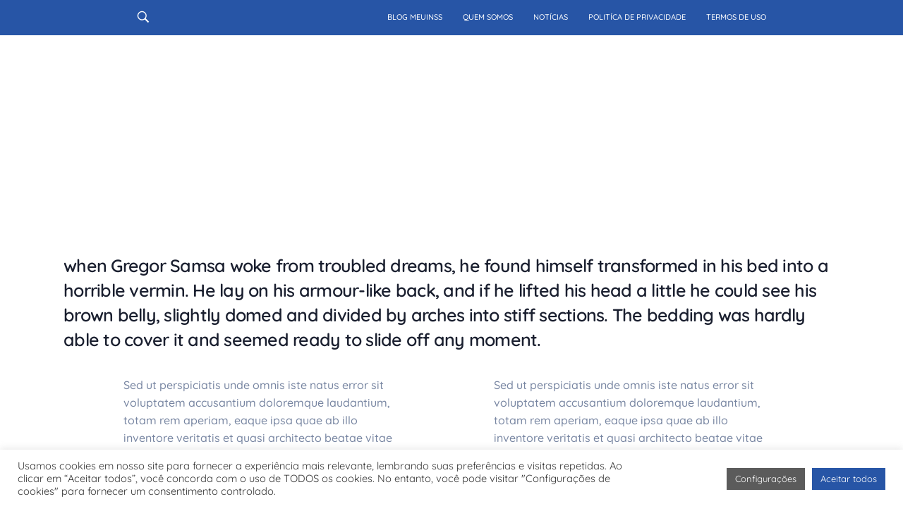

--- FILE ---
content_type: text/html; charset=UTF-8
request_url: https://meuinss.blog.br/portfolio/mock-up-template/
body_size: 17764
content:
<!DOCTYPE html>
<!--[if IE 9 ]><html class="no-js oldie ie9 ie" lang="pt-BR" > <![endif]-->
<!--[if (gt IE 9)|!(IE)]><!--><html class="no-js" lang="pt-BR" > <!--<![endif]--><head><meta charset="UTF-8" ><meta http-equiv="X-UA-Compatible" content="IE=edge"><meta name="viewport"   content="initial-scale=1,user-scalable=no,width=device-width"><meta name='robots' content='index, follow, max-image-preview:large, max-snippet:-1, max-video-preview:-1' /><title>Mock-up Template - Blog Meu INSS</title><link rel="canonical" href="https://meuinss.blog.br/portfolio/mock-up-template/" /><meta property="og:locale" content="pt_BR" /><meta property="og:type" content="article" /><meta property="og:title" content="Mock-up Template - Blog Meu INSS" /><meta property="og:description" content="when Gregor Samsa woke from troubled dreams, he found himself transformed in his bed into a horrible vermin. He lay on his armour-like back, and if he lifted his head a little he could see his brown belly, slightly domed and divided by arches into stiff sections. The bedding was hardly able to cover it [&hellip;]" /><meta property="og:url" content="https://meuinss.blog.br/portfolio/mock-up-template/" /><meta property="og:site_name" content="Blog Meu INSS" /><meta property="og:image" content="https://demo.phlox.pro/business-4/wp-content/uploads/sites/188/2020/06/939a44a8-8833-4065-b2a4-f6b55e2cdbe8.jpg" /><meta name="twitter:card" content="summary_large_image" /><meta name="twitter:label1" content="Est. tempo de leitura" /><meta name="twitter:data1" content="1 minuto" /> <script type="application/ld+json" class="yoast-schema-graph">{"@context":"https://schema.org","@graph":[{"@type":"WebPage","@id":"https://meuinss.blog.br/portfolio/mock-up-template/","url":"https://meuinss.blog.br/portfolio/mock-up-template/","name":"Mock-up Template - Blog Meu INSS","isPartOf":{"@id":"https://meuinss.blog.br/#website"},"primaryImageOfPage":{"@id":"https://meuinss.blog.br/portfolio/mock-up-template/#primaryimage"},"image":{"@id":"https://meuinss.blog.br/portfolio/mock-up-template/#primaryimage"},"thumbnailUrl":"https://demo.phlox.pro/business-4/wp-content/uploads/sites/188/2020/06/939a44a8-8833-4065-b2a4-f6b55e2cdbe8.jpg","datePublished":"2020-06-30T08:30:26+00:00","breadcrumb":{"@id":"https://meuinss.blog.br/portfolio/mock-up-template/#breadcrumb"},"inLanguage":"pt-BR","potentialAction":[{"@type":"ReadAction","target":["https://meuinss.blog.br/portfolio/mock-up-template/"]}]},{"@type":"ImageObject","inLanguage":"pt-BR","@id":"https://meuinss.blog.br/portfolio/mock-up-template/#primaryimage","url":"https://demo.phlox.pro/business-4/wp-content/uploads/sites/188/2020/06/939a44a8-8833-4065-b2a4-f6b55e2cdbe8.jpg","contentUrl":"https://demo.phlox.pro/business-4/wp-content/uploads/sites/188/2020/06/939a44a8-8833-4065-b2a4-f6b55e2cdbe8.jpg"},{"@type":"BreadcrumbList","@id":"https://meuinss.blog.br/portfolio/mock-up-template/#breadcrumb","itemListElement":[{"@type":"ListItem","position":1,"name":"Inicio","item":"https://meuinss.blog.br/"},{"@type":"ListItem","position":2,"name":"Portfolios","item":"https://meuinss.blog.br/portfolio/all/"},{"@type":"ListItem","position":3,"name":"Mock-up Template"}]},{"@type":"WebSite","@id":"https://meuinss.blog.br/#website","url":"https://meuinss.blog.br/","name":"Blog Meu INSS","description":"O melhor guia da internet sobre o assunto.","potentialAction":[{"@type":"SearchAction","target":{"@type":"EntryPoint","urlTemplate":"https://meuinss.blog.br/?s={search_term_string}"},"query-input":{"@type":"PropertyValueSpecification","valueRequired":true,"valueName":"search_term_string"}}],"inLanguage":"pt-BR"}]}</script> <link rel='dns-prefetch' href='//www.googletagmanager.com' /><link rel='dns-prefetch' href='//fonts.googleapis.com' /><link rel='dns-prefetch' href='//br.pinterest.com' /><link rel='dns-prefetch' href='//www.youtube.com' /><link rel='dns-prefetch' href='//youtu.be' /><link rel='dns-prefetch' href='//fonts.gstatic.com' /><link rel="alternate" type="application/rss+xml" title="Feed para Blog Meu INSS &raquo;" href="https://meuinss.blog.br/feed/" /><link rel="alternate" type="application/rss+xml" title="Feed de comentários para Blog Meu INSS &raquo;" href="https://meuinss.blog.br/comments/feed/" /><link rel="alternate" title="oEmbed (JSON)" type="application/json+oembed" href="https://meuinss.blog.br/wp-json/oembed/1.0/embed?url=https%3A%2F%2Fmeuinss.blog.br%2Fportfolio%2Fmock-up-template%2F" /><link rel="alternate" title="oEmbed (XML)" type="text/xml+oembed" href="https://meuinss.blog.br/wp-json/oembed/1.0/embed?url=https%3A%2F%2Fmeuinss.blog.br%2Fportfolio%2Fmock-up-template%2F&#038;format=xml" /><link rel="alternate" type="application/rss+xml" title="Feed de Blog Meu INSS &raquo; Story" href="https://meuinss.blog.br/web-stories/feed/"><style id='wp-img-auto-sizes-contain-inline-css' type='text/css'>img:is([sizes=auto i],[sizes^="auto," i]){contain-intrinsic-size:3000px 1500px}</style><style id='classic-theme-styles-inline-css' type='text/css'>/*! This file is auto-generated */
.wp-block-button__link{color:#fff;background-color:#32373c;border-radius:9999px;box-shadow:none;text-decoration:none;padding:calc(.667em + 2px) calc(1.333em + 2px);font-size:1.125em}.wp-block-file__button{background:#32373c;color:#fff;text-decoration:none}</style><link data-optimized="1" rel='stylesheet' id='contact-form-7-css' href='https://meuinss.blog.br/wp-content/litespeed/css/9fa03c10afe89e75c129747ca0224193.css?ver=abd82' type='text/css' media='all' /><link data-optimized="1" rel='stylesheet' id='cookie-law-info-css' href='https://meuinss.blog.br/wp-content/litespeed/css/5458527aa498dd6e06015db3d7eadb11.css?ver=fc8bc' type='text/css' media='all' /><link data-optimized="1" rel='stylesheet' id='cookie-law-info-gdpr-css' href='https://meuinss.blog.br/wp-content/litespeed/css/519c064e577ea6d851c64a260fc88943.css?ver=b9b5a' type='text/css' media='all' /><link data-optimized="1" rel='stylesheet' id='auxin-base-css' href='https://meuinss.blog.br/wp-content/litespeed/css/7f8d39eb26f3080e1e466c1a1ed77017.css?ver=84b68' type='text/css' media='all' /><link data-optimized="1" rel='stylesheet' id='auxin-front-icon-css' href='https://meuinss.blog.br/wp-content/litespeed/css/b4b2646b3d7f78b900a7c57f5934ab2f.css?ver=18ad7' type='text/css' media='all' /><link data-optimized="1" rel='stylesheet' id='auxin-main-css' href='https://meuinss.blog.br/wp-content/litespeed/css/2feb80a69e84cecb1dd998c132bd40d4.css?ver=0d3a0' type='text/css' media='all' /><link data-optimized="1" rel='stylesheet' id='elementor-icons-css' href='https://meuinss.blog.br/wp-content/litespeed/css/29c2658baadded5ae94e4241401eb4e5.css?ver=4b6ad' type='text/css' media='all' /><link data-optimized="1" rel='stylesheet' id='elementor-frontend-css' href='https://meuinss.blog.br/wp-content/litespeed/css/29bd01b7ecfa7ab70adbed9fab04045a.css?ver=6f72a' type='text/css' media='all' /><link data-optimized="1" rel='stylesheet' id='swiper-css' href='https://meuinss.blog.br/wp-content/litespeed/css/34809f0ab3989eb11c2cd649ac35b3be.css?ver=22744' type='text/css' media='all' /><link data-optimized="1" rel='stylesheet' id='e-swiper-css' href='https://meuinss.blog.br/wp-content/litespeed/css/d5b45095a55dfac00ae88a3ebe83a6a2.css?ver=4def5' type='text/css' media='all' /><link data-optimized="1" rel='stylesheet' id='elementor-post-120-css' href='https://meuinss.blog.br/wp-content/litespeed/css/33ed089ae302dd248ab1737f03a01110.css?ver=3a8e1' type='text/css' media='all' /><link data-optimized="1" rel='stylesheet' id='auxin-elementor-base-css' href='https://meuinss.blog.br/wp-content/litespeed/css/ab4874dbdc3b8e768863a28e17902091.css?ver=f4e2a' type='text/css' media='all' /><link data-optimized="1" rel='stylesheet' id='auxin-elementor-widgets-css' href='https://meuinss.blog.br/wp-content/litespeed/css/bd4b645a2b95e3981aa670f45f97960d.css?ver=1f188' type='text/css' media='all' /><link data-optimized="1" rel='stylesheet' id='mediaelement-css' href='https://meuinss.blog.br/wp-content/litespeed/css/e1a1897e0f980b690dc2513d9be30211.css?ver=4d1d7' type='text/css' media='all' /><link data-optimized="1" rel='stylesheet' id='wp-mediaelement-css' href='https://meuinss.blog.br/wp-content/litespeed/css/246113a601a2b116f013d9195d4614bd.css?ver=60d3a' type='text/css' media='all' /><link data-optimized="1" rel='stylesheet' id='elementor-pro-css' href='https://meuinss.blog.br/wp-content/litespeed/css/da7c44a4d584f87ddbc75fb602d946f4.css?ver=a641e' type='text/css' media='all' /><link data-optimized="1" rel='stylesheet' id='font-awesome-5-all-css' href='https://meuinss.blog.br/wp-content/litespeed/css/6c4d92c4076a121c70489ff00955ee33.css?ver=f9d41' type='text/css' media='all' /><link data-optimized="1" rel='stylesheet' id='font-awesome-4-shim-css' href='https://meuinss.blog.br/wp-content/litespeed/css/9e72d7451b484ad3520f9822408a2a5a.css?ver=01d0b' type='text/css' media='all' /><link data-optimized="1" rel='stylesheet' id='widget-text-editor-css' href='https://meuinss.blog.br/wp-content/litespeed/css/b2de4173bbc3f1fc286894238a6b1099.css?ver=167a4' type='text/css' media='all' /><link data-optimized="1" rel='stylesheet' id='elementor-post-91-css' href='https://meuinss.blog.br/wp-content/litespeed/css/f14589c562217894f0157d87d34e29ba.css?ver=811e1' type='text/css' media='all' /><link data-optimized="1" rel='stylesheet' id='elementor-post-96-css' href='https://meuinss.blog.br/wp-content/litespeed/css/241051198dcb370c4e8a939c810d1657.css?ver=43121' type='text/css' media='all' /><link data-optimized="1" rel='stylesheet' id='elementor-post-541-css' href='https://meuinss.blog.br/wp-content/litespeed/css/7dbe901005ade7d15a43d360a165a293.css?ver=7f807' type='text/css' media='all' /><link data-optimized="1" rel='stylesheet' id='auxin-fonts-google-css' href='https://meuinss.blog.br/wp-content/litespeed/css/5c1ba65980c43fb5a05593cf1db63063.css?ver=63063' type='text/css' media='all' /><link data-optimized="1" rel='stylesheet' id='auxin-custom-css' href='https://meuinss.blog.br/wp-content/litespeed/css/0b829e7ed717dfb89eec9d96e0311aa4.css?ver=871a8' type='text/css' media='all' /><link data-optimized="1" rel='stylesheet' id='auxin-go-pricing-css' href='https://meuinss.blog.br/wp-content/litespeed/css/7da1c8dd910ee30864f0a7b8d9e84ed8.css?ver=ec8d5' type='text/css' media='all' /><link data-optimized="1" rel='stylesheet' id='auxin-portfolio-css' href='https://meuinss.blog.br/wp-content/litespeed/css/025e151b4b94966b6406bd8066aea030.css?ver=5c63f' type='text/css' media='all' /><link data-optimized="1" rel='stylesheet' id='google-fonts-1-css' href='https://meuinss.blog.br/wp-content/litespeed/css/f8793e8f5609a7c1ca4d3f81c54eb998.css?ver=eb998' type='text/css' media='all' /><link data-optimized="1" rel='stylesheet' id='elementor-icons-shared-0-css' href='https://meuinss.blog.br/wp-content/litespeed/css/e8e3359e5f760d2b7a3d5b1f627a3b75.css?ver=0fd8e' type='text/css' media='all' /><link data-optimized="1" rel='stylesheet' id='elementor-icons-fa-solid-css' href='https://meuinss.blog.br/wp-content/litespeed/css/c5826726101c31cd00067eb016dbfc40.css?ver=b9565' type='text/css' media='all' /><link data-optimized="1" rel='stylesheet' id='elementor-icons-fa-brands-css' href='https://meuinss.blog.br/wp-content/litespeed/css/e0d44e494c181d0ea9de8b1233bba937.css?ver=17934' type='text/css' media='all' /><link rel="preconnect" href="https://fonts.gstatic.com/" crossorigin><script type="text/javascript" src="https://meuinss.blog.br/wp-includes/js/jquery/jquery.min.js?ver=3.7.1" id="jquery-core-js"></script> 
 <script type="text/javascript" src="https://www.googletagmanager.com/gtag/js?id=G-ZNHXS1C5ZK" id="google_gtagjs-js" defer data-deferred="1"></script> <script type="text/javascript" id="google_gtagjs-js-after" src="[data-uri]" defer></script> <link rel="https://api.w.org/" href="https://meuinss.blog.br/wp-json/" /><link rel="alternate" title="JSON" type="application/json" href="https://meuinss.blog.br/wp-json/wp/v2/portfolio/91" /><link rel="EditURI" type="application/rsd+xml" title="RSD" href="https://meuinss.blog.br/xmlrpc.php?rsd" /><meta name="generator" content="WordPress 6.9" /><link rel='shortlink' href='https://meuinss.blog.br/?p=91' /><meta name="title"       content="Mock-up Template" /><meta name="description" content="when Gregor Samsa woke from troubled dreams, he found himself transformed in his bed into a horrible vermin. He lay on his armour-like back, and if he lifted his head a little he could see his brown belly, slightly domed and divided by arches into stiff sections. The bedding was hardly able to cover it [&hellip;]" /><meta name="generator" content="Site Kit by Google 1.168.0" /><meta name="theme-color" content="var(--e-global-color-primary)" /><meta name="msapplication-navbutton-color" content="var(--e-global-color-primary)" /><meta name="apple-mobile-web-app-capable" content="yes"><meta name="apple-mobile-web-app-status-bar-style" content="black-translucent"><meta name="google-site-verification" content="7tzgegEcBTaDJsAu5InfWqy5_c2CeNqDIZvNiIVoikU"><meta name="generator" content="Elementor 3.25.11; features: additional_custom_breakpoints, e_optimized_control_loading; settings: css_print_method-external, google_font-enabled, font_display-auto"><style type="text/css">.recentcomments a{display:inline!important;padding:0!important;margin:0!important}</style><style>.e-con.e-parent:nth-of-type(n+4):not(.e-lazyloaded):not(.e-no-lazyload),.e-con.e-parent:nth-of-type(n+4):not(.e-lazyloaded):not(.e-no-lazyload) *{background-image:none!important}@media screen and (max-height:1024px){.e-con.e-parent:nth-of-type(n+3):not(.e-lazyloaded):not(.e-no-lazyload),.e-con.e-parent:nth-of-type(n+3):not(.e-lazyloaded):not(.e-no-lazyload) *{background-image:none!important}}@media screen and (max-height:640px){.e-con.e-parent:nth-of-type(n+2):not(.e-lazyloaded):not(.e-no-lazyload),.e-con.e-parent:nth-of-type(n+2):not(.e-lazyloaded):not(.e-no-lazyload) *{background-image:none!important}}</style><link rel="icon" href="https://meuinss.blog.br/wp-content/uploads/2021/09/cropped-modelo-logo-meu-inss-melhorar-32x32.png" sizes="32x32" /><link rel="icon" href="https://meuinss.blog.br/wp-content/uploads/2021/09/cropped-modelo-logo-meu-inss-melhorar-192x192.png" sizes="192x192" /><link rel="apple-touch-icon" href="https://meuinss.blog.br/wp-content/uploads/2021/09/cropped-modelo-logo-meu-inss-melhorar-180x180.png" /><meta name="msapplication-TileImage" content="https://meuinss.blog.br/wp-content/uploads/2021/09/cropped-modelo-logo-meu-inss-melhorar-270x270.png" /><style type="text/css" id="wp-custom-css">.single-post .hentry .entry-meta{border-top:solid 1px rgb(112 121 139 / .3);border-bottom:solid 1px rgb(112 121 139 / .3);padding-top:35px;padding-bottom:30px}.single-post .entry-main,.single-post .comment-respond,.single-post .aux-comments{max-width:1105px!important;margin-right:auto!important;margin-left:auto!important}.single-post .aux-container{margin-top:205px}.single-post .entry-media img{border-radius:20px}.single-post .aux-input-group input,.single-post .aux-input-group textarea{border:1px solid var(--e-global-color-f7b1866);border-radius:50px;background-color:var(--e-global-color-f7b1866);padding:20px 40px!important;height:60px!important}.single-post .aux-input-group textarea{border-radius:30px}.single-post [class*="aux-form-inline-"].aux-form-inline-two .aux-inline-inputs{flex-basis:calc(50% - 10px)!important}.single-post [class*="aux-form-inline-"].aux-form-inline-two .aux-inline-inputs:nth-child(4){flex-basis:calc(100%)!important}.single-post .comment-form-cookies-consent{display:none}.single-post textarea:focus,.single-post input:focus{border-color:transparent!important}.single-post .form-submit{width:100%;text-align:right}.single-post .submit{padding:20px 60px!important;background-color:var(--e-global-color-primary);border-radius:15px}.single-post .submit:hover{background-color:var(--e-global-color-primary);box-shadow:0 20px 40px #0041FF33}@media only screen and (max-width:768px){.single-post .aux-primary .hentry .entry-title{font-size:30px}.single-post .comment-reply-title span{font-size:25px!important}.single-post [class*="aux-form-inline-"].aux-form-inline-two .aux-inline-inputs{flex-basis:100%!important}}.single-portfolio .aux-container{margin-top:130px}.single-portfolio .entry-side{max-width:1200px!important;background-color:var(--e-global-color-f7b1866);padding:60px!important;border-radius:20px}.single-portfolio .entry-meta-data dl dt{white-space:nowrap}.single-portfolio .entry-meta-data dl{margin:0!important}.single-portfolio .entry-meta-data .aux-button{background-color:var(--e-global-color-primary);border-radius:15px!important;text-shadow:none}.single-portfolio .entry-meta-data .aux-button:hover{box-shadow:0 20px 40px #0041FF33}.aux-button.aux-black .aux-overlay::after{background-color:var(--e-global-color-primary)}@media only screen and (min-width:1025px){.single-portfolio .entry-meta-data .aux-button{position:absolute;right:11%;bottom:85px}}@media only screen and (min-width:1400px) and (max-width:1440px){.single-portfolio .entry-meta-data .aux-button{right:13%}}@media only screen and (min-width:1500px) and (max-width:1600px){.single-portfolio .entry-meta-data .aux-button{right:16%}}@media only screen and (min-width:1700px) and (max-width:1920px){.single-portfolio .entry-meta-data .aux-button{right:22%}}@media only screen and (min-width:2000px){.single-portfolio .entry-meta-data .aux-button{right:29%}}@media only screen and (max-width:1024px){.single-portfolio .entry-meta-data .aux-button{transform:translateX(-70%);left:40%;margin-bottom:0;margin-top:20px}.single-portfolio .entry-side{max-width:90%!important;padding:35px!important}}.single-portfolio .entry-meta-data .aux-button{border-radius:0;padding:26px 56px!important}.single-portfolio .entry-meta-data dl dt{margin-right:200px}@media only screen and (min-width:767px){.single-portfolio .entry-meta-data dl{display:grid}.single-portfolio .entry-meta-data dt:nth-child(1){grid-area:1/1/2/2}.single-portfolio .entry-meta-data dd:nth-child(2){grid-area:2/1/3/2}.single-portfolio .entry-meta-data dt:nth-child(3){grid-area:1/2/2/3}.single-portfolio .entry-meta-data dt{grid-area:1/3/2/4}}@media only screen and (min-width:767px) and (max-width:1025px){.single-portfolio .entry-meta-data-container{float:none!important;width:auto!important}.single-portfolio .entry-meta-data dl dt{margin-right:0}.single-portfolio .entry-meta-data dl{margin-left:auto;margin-right:auto}}@media only screen and (max-width:767px){.single-portfolio .entry-meta-data-container{margin-right:auto}.single-portfolio .entry-meta-data{text-align:center}.single-portfolio .entry-meta-data dl dt{margin-right:0}.single-portfolio .entry-meta-data dl dd{margin-bottom:40px}}@media only screen and (min-width:400px) and (max-width:500px){.single-portfolio .entry-meta-data .aux-button{transform:translateX(-50%);left:38%}}.hentry .entry-main{margin-bottom:0}.hentry .entry-content,.hentry .comment-body{margin-bottom:0}.cli-tab-footer .wt-cli-privacy-accept-btn{background-color:#2755A6;color:#fff;border-radius:0}</style><style id='global-styles-inline-css' type='text/css'>:root{--wp--preset--aspect-ratio--square:1;--wp--preset--aspect-ratio--4-3:4/3;--wp--preset--aspect-ratio--3-4:3/4;--wp--preset--aspect-ratio--3-2:3/2;--wp--preset--aspect-ratio--2-3:2/3;--wp--preset--aspect-ratio--16-9:16/9;--wp--preset--aspect-ratio--9-16:9/16;--wp--preset--color--black:#000000;--wp--preset--color--cyan-bluish-gray:#abb8c3;--wp--preset--color--white:#ffffff;--wp--preset--color--pale-pink:#f78da7;--wp--preset--color--vivid-red:#cf2e2e;--wp--preset--color--luminous-vivid-orange:#ff6900;--wp--preset--color--luminous-vivid-amber:#fcb900;--wp--preset--color--light-green-cyan:#7bdcb5;--wp--preset--color--vivid-green-cyan:#00d084;--wp--preset--color--pale-cyan-blue:#8ed1fc;--wp--preset--color--vivid-cyan-blue:#0693e3;--wp--preset--color--vivid-purple:#9b51e0;--wp--preset--gradient--vivid-cyan-blue-to-vivid-purple:linear-gradient(135deg,rgb(6,147,227) 0%,rgb(155,81,224) 100%);--wp--preset--gradient--light-green-cyan-to-vivid-green-cyan:linear-gradient(135deg,rgb(122,220,180) 0%,rgb(0,208,130) 100%);--wp--preset--gradient--luminous-vivid-amber-to-luminous-vivid-orange:linear-gradient(135deg,rgb(252,185,0) 0%,rgb(255,105,0) 100%);--wp--preset--gradient--luminous-vivid-orange-to-vivid-red:linear-gradient(135deg,rgb(255,105,0) 0%,rgb(207,46,46) 100%);--wp--preset--gradient--very-light-gray-to-cyan-bluish-gray:linear-gradient(135deg,rgb(238,238,238) 0%,rgb(169,184,195) 100%);--wp--preset--gradient--cool-to-warm-spectrum:linear-gradient(135deg,rgb(74,234,220) 0%,rgb(151,120,209) 20%,rgb(207,42,186) 40%,rgb(238,44,130) 60%,rgb(251,105,98) 80%,rgb(254,248,76) 100%);--wp--preset--gradient--blush-light-purple:linear-gradient(135deg,rgb(255,206,236) 0%,rgb(152,150,240) 100%);--wp--preset--gradient--blush-bordeaux:linear-gradient(135deg,rgb(254,205,165) 0%,rgb(254,45,45) 50%,rgb(107,0,62) 100%);--wp--preset--gradient--luminous-dusk:linear-gradient(135deg,rgb(255,203,112) 0%,rgb(199,81,192) 50%,rgb(65,88,208) 100%);--wp--preset--gradient--pale-ocean:linear-gradient(135deg,rgb(255,245,203) 0%,rgb(182,227,212) 50%,rgb(51,167,181) 100%);--wp--preset--gradient--electric-grass:linear-gradient(135deg,rgb(202,248,128) 0%,rgb(113,206,126) 100%);--wp--preset--gradient--midnight:linear-gradient(135deg,rgb(2,3,129) 0%,rgb(40,116,252) 100%);--wp--preset--font-size--small:13px;--wp--preset--font-size--medium:20px;--wp--preset--font-size--large:36px;--wp--preset--font-size--x-large:42px;--wp--preset--spacing--20:0.44rem;--wp--preset--spacing--30:0.67rem;--wp--preset--spacing--40:1rem;--wp--preset--spacing--50:1.5rem;--wp--preset--spacing--60:2.25rem;--wp--preset--spacing--70:3.38rem;--wp--preset--spacing--80:5.06rem;--wp--preset--shadow--natural:6px 6px 9px rgba(0, 0, 0, 0.2);--wp--preset--shadow--deep:12px 12px 50px rgba(0, 0, 0, 0.4);--wp--preset--shadow--sharp:6px 6px 0px rgba(0, 0, 0, 0.2);--wp--preset--shadow--outlined:6px 6px 0px -3px rgb(255, 255, 255), 6px 6px rgb(0, 0, 0);--wp--preset--shadow--crisp:6px 6px 0px rgb(0, 0, 0)}:where(.is-layout-flex){gap:.5em}:where(.is-layout-grid){gap:.5em}body .is-layout-flex{display:flex}.is-layout-flex{flex-wrap:wrap;align-items:center}.is-layout-flex>:is(*,div){margin:0}body .is-layout-grid{display:grid}.is-layout-grid>:is(*,div){margin:0}:where(.wp-block-columns.is-layout-flex){gap:2em}:where(.wp-block-columns.is-layout-grid){gap:2em}:where(.wp-block-post-template.is-layout-flex){gap:1.25em}:where(.wp-block-post-template.is-layout-grid){gap:1.25em}.has-black-color{color:var(--wp--preset--color--black)!important}.has-cyan-bluish-gray-color{color:var(--wp--preset--color--cyan-bluish-gray)!important}.has-white-color{color:var(--wp--preset--color--white)!important}.has-pale-pink-color{color:var(--wp--preset--color--pale-pink)!important}.has-vivid-red-color{color:var(--wp--preset--color--vivid-red)!important}.has-luminous-vivid-orange-color{color:var(--wp--preset--color--luminous-vivid-orange)!important}.has-luminous-vivid-amber-color{color:var(--wp--preset--color--luminous-vivid-amber)!important}.has-light-green-cyan-color{color:var(--wp--preset--color--light-green-cyan)!important}.has-vivid-green-cyan-color{color:var(--wp--preset--color--vivid-green-cyan)!important}.has-pale-cyan-blue-color{color:var(--wp--preset--color--pale-cyan-blue)!important}.has-vivid-cyan-blue-color{color:var(--wp--preset--color--vivid-cyan-blue)!important}.has-vivid-purple-color{color:var(--wp--preset--color--vivid-purple)!important}.has-black-background-color{background-color:var(--wp--preset--color--black)!important}.has-cyan-bluish-gray-background-color{background-color:var(--wp--preset--color--cyan-bluish-gray)!important}.has-white-background-color{background-color:var(--wp--preset--color--white)!important}.has-pale-pink-background-color{background-color:var(--wp--preset--color--pale-pink)!important}.has-vivid-red-background-color{background-color:var(--wp--preset--color--vivid-red)!important}.has-luminous-vivid-orange-background-color{background-color:var(--wp--preset--color--luminous-vivid-orange)!important}.has-luminous-vivid-amber-background-color{background-color:var(--wp--preset--color--luminous-vivid-amber)!important}.has-light-green-cyan-background-color{background-color:var(--wp--preset--color--light-green-cyan)!important}.has-vivid-green-cyan-background-color{background-color:var(--wp--preset--color--vivid-green-cyan)!important}.has-pale-cyan-blue-background-color{background-color:var(--wp--preset--color--pale-cyan-blue)!important}.has-vivid-cyan-blue-background-color{background-color:var(--wp--preset--color--vivid-cyan-blue)!important}.has-vivid-purple-background-color{background-color:var(--wp--preset--color--vivid-purple)!important}.has-black-border-color{border-color:var(--wp--preset--color--black)!important}.has-cyan-bluish-gray-border-color{border-color:var(--wp--preset--color--cyan-bluish-gray)!important}.has-white-border-color{border-color:var(--wp--preset--color--white)!important}.has-pale-pink-border-color{border-color:var(--wp--preset--color--pale-pink)!important}.has-vivid-red-border-color{border-color:var(--wp--preset--color--vivid-red)!important}.has-luminous-vivid-orange-border-color{border-color:var(--wp--preset--color--luminous-vivid-orange)!important}.has-luminous-vivid-amber-border-color{border-color:var(--wp--preset--color--luminous-vivid-amber)!important}.has-light-green-cyan-border-color{border-color:var(--wp--preset--color--light-green-cyan)!important}.has-vivid-green-cyan-border-color{border-color:var(--wp--preset--color--vivid-green-cyan)!important}.has-pale-cyan-blue-border-color{border-color:var(--wp--preset--color--pale-cyan-blue)!important}.has-vivid-cyan-blue-border-color{border-color:var(--wp--preset--color--vivid-cyan-blue)!important}.has-vivid-purple-border-color{border-color:var(--wp--preset--color--vivid-purple)!important}.has-vivid-cyan-blue-to-vivid-purple-gradient-background{background:var(--wp--preset--gradient--vivid-cyan-blue-to-vivid-purple)!important}.has-light-green-cyan-to-vivid-green-cyan-gradient-background{background:var(--wp--preset--gradient--light-green-cyan-to-vivid-green-cyan)!important}.has-luminous-vivid-amber-to-luminous-vivid-orange-gradient-background{background:var(--wp--preset--gradient--luminous-vivid-amber-to-luminous-vivid-orange)!important}.has-luminous-vivid-orange-to-vivid-red-gradient-background{background:var(--wp--preset--gradient--luminous-vivid-orange-to-vivid-red)!important}.has-very-light-gray-to-cyan-bluish-gray-gradient-background{background:var(--wp--preset--gradient--very-light-gray-to-cyan-bluish-gray)!important}.has-cool-to-warm-spectrum-gradient-background{background:var(--wp--preset--gradient--cool-to-warm-spectrum)!important}.has-blush-light-purple-gradient-background{background:var(--wp--preset--gradient--blush-light-purple)!important}.has-blush-bordeaux-gradient-background{background:var(--wp--preset--gradient--blush-bordeaux)!important}.has-luminous-dusk-gradient-background{background:var(--wp--preset--gradient--luminous-dusk)!important}.has-pale-ocean-gradient-background{background:var(--wp--preset--gradient--pale-ocean)!important}.has-electric-grass-gradient-background{background:var(--wp--preset--gradient--electric-grass)!important}.has-midnight-gradient-background{background:var(--wp--preset--gradient--midnight)!important}.has-small-font-size{font-size:var(--wp--preset--font-size--small)!important}.has-medium-font-size{font-size:var(--wp--preset--font-size--medium)!important}.has-large-font-size{font-size:var(--wp--preset--font-size--large)!important}.has-x-large-font-size{font-size:var(--wp--preset--font-size--x-large)!important}</style><link data-optimized="1" rel='stylesheet' id='widget-heading-css' href='https://meuinss.blog.br/wp-content/litespeed/css/b72202a4a06e19efbbeaca6493367fc6.css?ver=52672' type='text/css' media='all' /><link data-optimized="1" rel='stylesheet' id='widget-icon-list-css' href='https://meuinss.blog.br/wp-content/litespeed/css/420679427f0cd31f1aa20d15babb92ba.css?ver=642d8' type='text/css' media='all' /><link data-optimized="1" rel='stylesheet' id='widget-social-icons-css' href='https://meuinss.blog.br/wp-content/litespeed/css/eb42861306a991b4d1d1b47d01780e95.css?ver=21fcb' type='text/css' media='all' /><link data-optimized="1" rel='stylesheet' id='e-apple-webkit-css' href='https://meuinss.blog.br/wp-content/litespeed/css/bd9e86f24a4cc892be20cc1df09fda99.css?ver=17ee6' type='text/css' media='all' /><link data-optimized="1" rel='stylesheet' id='cookie-law-info-table-css' href='https://meuinss.blog.br/wp-content/litespeed/css/e0f1fd4a2d2cd7b0e6c742e861889a22.css?ver=bc36a' type='text/css' media='all' /></head><body class="wp-singular portfolio-template-default single single-portfolio postid-91 wp-theme-phlox-pro auxin-pro elementor-default elementor-kit-120 elementor-page elementor-page-91 phlox-pro aux-dom-unready aux-full-width aux-resp aux-s-fhd  aux-page-animation-off _auxels"  data-framed=""><noscript>
<img height="1" width="1" style="display:none" alt="fbpx"
src="https://www.facebook.com/tr?id=905708943656706&ev=PageView&noscript=1" />
</noscript><div id="inner-body"><div data-elementor-type="header" data-elementor-id="96" class="elementor elementor-96 elementor-location-header" data-elementor-post-type="elementor_library"><section class="elementor-section elementor-top-section elementor-element elementor-element-434b5930 elementor-section-height-min-height elementor-section-boxed elementor-section-height-default elementor-section-items-middle" data-id="434b5930" data-element_type="section" data-settings="{&quot;background_background&quot;:&quot;classic&quot;}"><div class="elementor-container elementor-column-gap-no"><div class="aux-parallax-section elementor-column elementor-col-33 elementor-top-column elementor-element elementor-element-703b518a elementor-hidden-mobile" data-id="703b518a" data-element_type="column"><div class="elementor-widget-wrap elementor-element-populated"><div class="elementor-element elementor-element-626fe05 elementor-hidden-tablet elementor-hidden-mobile elementor-widget elementor-widget-aux_search_box" data-id="626fe05" data-element_type="widget" data-widget_type="aux_search_box.default"><div class="elementor-widget-container"><div  class="aux-search-section aux-search-elementor-element">
<button class="aux-search-icon  auxicon-search-4 aux-overlay-search "></button></div></div></div></div></div><div class="aux-parallax-section elementor-column elementor-col-66 elementor-top-column elementor-element elementor-element-2c7b67da" data-id="2c7b67da" data-element_type="column"><div class="elementor-widget-wrap elementor-element-populated"><div class="elementor-element elementor-element-6fbe1174 elementor-widget elementor-widget-aux_menu_box" data-id="6fbe1174" data-element_type="widget" data-widget_type="aux_menu_box.default"><div class="elementor-widget-container"><div class="aux-elementor-header-menu aux-nav-menu-element aux-nav-menu-element-6fbe1174"><div class="aux-burger-box" data-target-panel="overlay" data-target-content=".elementor-element-6fbe1174 .aux-master-menu"><div class="aux-burger aux-regular-small"><span class="mid-line"></span></div></div><nav id="master-menu-elementor-6fbe1174" class="menu-header-menu-container"><ul id="menu-header-menu" class="aux-master-menu aux-no-js aux-skin-classic aux-with-indicator aux-horizontal" data-type="horizontal"  data-switch-type="accordion" data-switch-parent=".elementor-element-6fbe1174 .aux-fs-popup .aux-fs-menu" data-switch-width="1024"  ><li id="menu-item-666" class="menu-item menu-item-type-post_type menu-item-object-page menu-item-home menu-item-666 aux-menu-depth-0 aux-menu-root-1 aux-menu-item">
<a href="https://meuinss.blog.br/" class="aux-item-content">
<span class="aux-menu-label">Blog MeuINSS</span>
</a></li><li id="menu-item-122" class="a1i0s0 menu-item menu-item-type-post_type menu-item-object-page menu-item-122 aux-menu-depth-0 aux-menu-root-2 aux-menu-item">
<a href="https://meuinss.blog.br/quem-somos/" class="aux-item-content">
<span class="aux-menu-label">Quem Somos</span>
</a></li><li id="menu-item-2832" class="menu-item menu-item-type-post_type menu-item-object-page menu-item-2832 aux-menu-depth-0 aux-menu-root-3 aux-menu-item">
<a href="https://meuinss.blog.br/noticias/" class="aux-item-content">
<span class="aux-menu-label">Notícias</span>
</a></li><li id="menu-item-670" class="menu-item menu-item-type-post_type menu-item-object-page menu-item-670 aux-menu-depth-0 aux-menu-root-4 aux-menu-item">
<a href="https://meuinss.blog.br/politica-de-privacidade/" class="aux-item-content">
<span class="aux-menu-label">Politíca de privacidade</span>
</a></li><li id="menu-item-692" class="menu-item menu-item-type-post_type menu-item-object-page menu-item-692 aux-menu-depth-0 aux-menu-root-5 aux-menu-item">
<a href="https://meuinss.blog.br/termos-de-uso/" class="aux-item-content">
<span class="aux-menu-label">Termos de uso</span>
</a></li></ul></nav><section class="aux-fs-popup aux-fs-menu-layout-center aux-indicator"><div class="aux-panel-close"><div class="aux-close aux-cross-symbol aux-thick-medium"></div></div><div class="aux-fs-menu" data-menu-title=""></div></section></div><style>@media only screen and (min-width:1025px){.elementor-element-6fbe1174 .aux-burger-box{display:none}}</style></div></div></div></div></div></section></div><main id="main" class="aux-main aux-territory  aux-single aux-full-container aux-content-top-margin no-sidebar aux-sidebar-style-simple aux-user-entry" ><div class="aux-wrapper"><div class="aux-container aux-fold"><div id="primary" class="aux-primary" ><div class="content" role="main"  ><article id="post-91" class=" aux-side-bottom aux-side-meta-normal post-91 portfolio type-portfolio status-publish hentry portfolio-cat-graphic-templates portfolio-cat-ux-and-ui-kits portfolio-tag-uncategorized portfolio-filter-uncategorized" role="article" ><div class="entry-main"><div class="entry-content clearfix"><div data-elementor-type="wp-post" data-elementor-id="91" class="elementor elementor-91" data-elementor-post-type="portfolio"><section class="elementor-section elementor-top-section elementor-element elementor-element-39b2eaf elementor-section-boxed elementor-section-height-default elementor-section-height-default" data-id="39b2eaf" data-element_type="section"><div class="elementor-container elementor-column-gap-no"><div class="aux-parallax-section elementor-column elementor-col-100 elementor-top-column elementor-element elementor-element-e2f0784" data-id="e2f0784" data-element_type="column"><div class="elementor-widget-wrap elementor-element-populated"><div class="elementor-element elementor-element-178e159 elementor-widget elementor-widget-aux_image" data-id="178e159" data-element_type="widget" data-widget_type="aux_image.default"><div class="elementor-widget-container"><section class="widget-container aux-widget-image aux-alignnone aux-parent-aub9dee893"><div class="aux-media-hint-frame "><div class="aux-media-image " ></div></div></section></div></div></div></div></div></section><section class="elementor-section elementor-top-section elementor-element elementor-element-fd51d47 elementor-section-boxed elementor-section-height-default elementor-section-height-default" data-id="fd51d47" data-element_type="section"><div class="elementor-container elementor-column-gap-no"><div class="aux-parallax-section elementor-column elementor-col-100 elementor-top-column elementor-element elementor-element-bab9048" data-id="bab9048" data-element_type="column"><div class="elementor-widget-wrap elementor-element-populated"><div class="elementor-element elementor-element-be08a1f elementor-widget elementor-widget-text-editor" data-id="be08a1f" data-element_type="widget" data-widget_type="text-editor.default"><div class="elementor-widget-container"><p>when Gregor Samsa woke from troubled dreams, he found himself transformed in his bed into a horrible vermin. He lay on his armour-like back, and if he lifted his head a little he could see his brown belly, slightly domed and divided by arches into stiff sections. The bedding was hardly able to cover it and seemed ready to slide off any moment.</p></div></div></div></div></div></section><section class="elementor-section elementor-top-section elementor-element elementor-element-612b58c elementor-section-boxed elementor-section-height-default elementor-section-height-default" data-id="612b58c" data-element_type="section"><div class="elementor-container elementor-column-gap-no"><div class="aux-parallax-section elementor-column elementor-col-50 elementor-top-column elementor-element elementor-element-a80f7ce" data-id="a80f7ce" data-element_type="column"><div class="elementor-widget-wrap elementor-element-populated"><div class="elementor-element elementor-element-08034cc elementor-widget elementor-widget-text-editor" data-id="08034cc" data-element_type="widget" data-widget_type="text-editor.default"><div class="elementor-widget-container"><p>Sed ut perspiciatis unde omnis iste natus error sit voluptatem accusantium doloremque laudantium, totam rem aperiam, eaque ipsa quae ab illo inventore veritatis et quasi architecto beatae vitae dicta sunt explicabo. Nemo enim ipsam voluptatem quia voluptas sit aspernatur aut odit aut fugit, sed quia consequuntur magni dolores eos qui ratione voluptatem sequi nesciunt.</p></div></div></div></div><div class="aux-parallax-section elementor-column elementor-col-50 elementor-top-column elementor-element elementor-element-2f8a9dc" data-id="2f8a9dc" data-element_type="column"><div class="elementor-widget-wrap elementor-element-populated"><div class="elementor-element elementor-element-769d8b0 elementor-widget elementor-widget-text-editor" data-id="769d8b0" data-element_type="widget" data-widget_type="text-editor.default"><div class="elementor-widget-container"><p>Sed ut perspiciatis unde omnis iste natus error sit voluptatem accusantium doloremque laudantium, totam rem aperiam, eaque ipsa quae ab illo inventore veritatis et quasi architecto beatae vitae dicta sunt explicabo. Nemo enim ipsam voluptatem quia voluptas sit aspernatur aut odit aut fugit, sed quia consequuntur magni dolores eos qui ratione voluptatem sequi nesciunt.</p></div></div></div></div></div></section><section class="elementor-section elementor-top-section elementor-element elementor-element-f227f5b elementor-section-boxed elementor-section-height-default elementor-section-height-default" data-id="f227f5b" data-element_type="section"><div class="elementor-container elementor-column-gap-no"><div class="aux-parallax-section elementor-column elementor-col-50 elementor-top-column elementor-element elementor-element-7471cf1" data-id="7471cf1" data-element_type="column"><div class="elementor-widget-wrap elementor-element-populated"><div class="elementor-element elementor-element-b8eaa50 elementor-widget elementor-widget-aux_image" data-id="b8eaa50" data-element_type="widget" data-widget_type="aux_image.default"><div class="elementor-widget-container"><section class="widget-container aux-widget-image aux-alignnone aux-parent-au1c163f7a"><div class="aux-media-hint-frame "><div class="aux-media-image " ></div></div></section></div></div></div></div><div class="aux-parallax-section elementor-column elementor-col-50 elementor-top-column elementor-element elementor-element-87a40c0" data-id="87a40c0" data-element_type="column"><div class="elementor-widget-wrap elementor-element-populated"><div class="elementor-element elementor-element-831ffc2 elementor-widget elementor-widget-aux_image" data-id="831ffc2" data-element_type="widget" data-widget_type="aux_image.default"><div class="elementor-widget-container"><section class="widget-container aux-widget-image aux-alignnone aux-parent-auccf2e053"><div class="aux-media-hint-frame "><div class="aux-media-image " ></div></div></section></div></div></div></div></div></section><section class="elementor-section elementor-top-section elementor-element elementor-element-6dfb7cd elementor-section-boxed elementor-section-height-default elementor-section-height-default" data-id="6dfb7cd" data-element_type="section"><div class="elementor-container elementor-column-gap-no"><div class="aux-parallax-section elementor-column elementor-col-100 elementor-top-column elementor-element elementor-element-2863628" data-id="2863628" data-element_type="column"><div class="elementor-widget-wrap elementor-element-populated"><div class="elementor-element elementor-element-975d6c6 elementor-widget elementor-widget-text-editor" data-id="975d6c6" data-element_type="widget" data-widget_type="text-editor.default"><div class="elementor-widget-container"><p>For the fiscal year ended May 31, 2005, revenues increased 12 percent to $13.7 billion, compared to $12.3 billion in fiscal year 2004. Changes in currency exchange rates contributed three percentage points of this growth, while the acquisition of Converse and Starter added one point. Full year net income was up 28 percent to $1.2 billion, or $4.48 per diluted share, versus $945.6 million, or $3.51 per diluted share, in 2004.</p></div></div></div></div></div></section></div></div></div><div class="entry-side dark aux-has-meta-data"   ><div class="entry-meta-data-container"><div class="entry-meta-data"><dl><dt>Client</dt><dd>Delta</dd><dt>Release Date</dt><dd>Feb 2019</dd><dt>Role</dt><dd>Graphist</dd></dl>                    <a href="#" class="aux-button aux-cta-button aux-black aux-medium aux-curve">
<span class="aux-overlay"></span>
<span class="aux-text">Launch Project</span>
</a></div></div></div><div class="clear"></div></article></div></div></div></div></main><footer data-elementor-type="footer" data-elementor-id="541" class="elementor elementor-541 elementor-location-footer" data-elementor-post-type="elementor_library"><section class="elementor-section elementor-top-section elementor-element elementor-element-2f9449a elementor-section-content-middle elementor-section-boxed elementor-section-height-default elementor-section-height-default" data-id="2f9449a" data-element_type="section" data-settings="{&quot;background_background&quot;:&quot;classic&quot;}"><div class="elementor-container elementor-column-gap-no"><div class="aux-parallax-section elementor-column elementor-col-50 elementor-top-column elementor-element elementor-element-2662402" data-id="2662402" data-element_type="column"><div class="elementor-widget-wrap elementor-element-populated"><div class="elementor-element elementor-element-c5520c1 elementor-widget elementor-widget-text-editor" data-id="c5520c1" data-element_type="widget" data-widget_type="text-editor.default"><div class="elementor-widget-container"><p>Saiba como</p></div></div><div class="elementor-element elementor-element-2d325e4 elementor-widget elementor-widget-heading" data-id="2d325e4" data-element_type="widget" data-widget_type="heading.default"><div class="elementor-widget-container"><h3 class="elementor-heading-title elementor-size-default">Simular Aposentadoria</h3></div></div><div class="elementor-element elementor-element-f7ed6ff elementor-widget elementor-widget-text-editor" data-id="f7ed6ff" data-element_type="widget" data-widget_type="text-editor.default"><div class="elementor-widget-container"><p>no site Meu INSS</p></div></div></div></div><div class="aux-parallax-section elementor-column elementor-col-50 elementor-top-column elementor-element elementor-element-817aeeb" data-id="817aeeb" data-element_type="column"><div class="elementor-widget-wrap elementor-element-populated"><div class="elementor-element elementor-element-0c8c28f elementor-align-left elementor-tablet-align-left elementor-mobile-align-justify elementor-widget elementor-widget-button" data-id="0c8c28f" data-element_type="widget" data-widget_type="button.default"><div class="elementor-widget-container"><div class="elementor-button-wrapper">
<a class="elementor-button elementor-button-link elementor-size-xs" href="https://meuinss.blog.br/simular-aposentadoria/">
<span class="elementor-button-content-wrapper">
<span class="elementor-button-text">clique aqui!</span>
</span>
</a></div></div></div></div></div></div></section><section class="elementor-section elementor-top-section elementor-element elementor-element-ed8c2a8 elementor-section-boxed elementor-section-height-default elementor-section-height-default" data-id="ed8c2a8" data-element_type="section" data-settings="{&quot;background_background&quot;:&quot;classic&quot;}"><div class="elementor-container elementor-column-gap-default"><div class="aux-parallax-section elementor-column elementor-col-100 elementor-top-column elementor-element elementor-element-2c81a4b" data-id="2c81a4b" data-element_type="column"><div class="elementor-widget-wrap elementor-element-populated"><section class="elementor-section elementor-inner-section elementor-element elementor-element-12c5dfa elementor-section-boxed elementor-section-height-default elementor-section-height-default" data-id="12c5dfa" data-element_type="section"><div class="elementor-container elementor-column-gap-default"><div class="aux-parallax-section elementor-column elementor-col-33 elementor-inner-column elementor-element elementor-element-c59ad9f" data-id="c59ad9f" data-element_type="column"><div class="elementor-widget-wrap elementor-element-populated"><div class="elementor-element elementor-element-196c899 elementor-widget elementor-widget-heading" data-id="196c899" data-element_type="widget" data-widget_type="heading.default"><div class="elementor-widget-container"><h2 class="elementor-heading-title elementor-size-default">SERVIÇOS</h2></div></div><div class="elementor-element elementor-element-548ab31 elementor-align-left elementor-icon-list--layout-traditional elementor-list-item-link-full_width elementor-widget elementor-widget-icon-list" data-id="548ab31" data-element_type="widget" data-widget_type="icon-list.default"><div class="elementor-widget-container"><ul class="elementor-icon-list-items"><li class="elementor-icon-list-item">
<a href="https://meuinss.blog.br/revisao-da-rmi/"><span class="elementor-icon-list-icon">
<i aria-hidden="true" class="fas fa-angle-right"></i>						</span>
<span class="elementor-icon-list-text">Revisão RMI</span>
</a></li><li class="elementor-icon-list-item">
<a href="https://meuinss.blog.br/beneficio-assistencial-a-pessoa-com-deficiencia/"><span class="elementor-icon-list-icon">
<i aria-hidden="true" class="fas fa-angle-right"></i>						</span>
<span class="elementor-icon-list-text">Benefício assistencial à pessoa com deficiência</span>
</a></li><li class="elementor-icon-list-item">
<a href="https://meuinss.blog.br/pedido-de-aposentadoria-por-invalidez/"><span class="elementor-icon-list-icon">
<i aria-hidden="true" class="fas fa-angle-right"></i>						</span>
<span class="elementor-icon-list-text">Pedido de Aposentadoria por Invalidez</span>
</a></li><li class="elementor-icon-list-item">
<a href="https://meuinss.blog.br/reativacao-do-beneficio/"><span class="elementor-icon-list-icon">
<i aria-hidden="true" class="fas fa-angle-right"></i>						</span>
<span class="elementor-icon-list-text">Reativação do Benefício</span>
</a></li><li class="elementor-icon-list-item">
<a href="https://meuinss.blog.br/aposentadoria-por-tempo-de-contribuicao/"><span class="elementor-icon-list-icon">
<i aria-hidden="true" class="fas fa-angle-right"></i>						</span>
<span class="elementor-icon-list-text">Aposentadoria por tempo de contribuição</span>
</a></li></ul></div></div></div></div><div class="aux-parallax-section elementor-column elementor-col-33 elementor-inner-column elementor-element elementor-element-b58779f" data-id="b58779f" data-element_type="column"><div class="elementor-widget-wrap elementor-element-populated"><div class="elementor-element elementor-element-906f7e8 elementor-align-left elementor-icon-list--layout-traditional elementor-list-item-link-full_width elementor-widget elementor-widget-icon-list" data-id="906f7e8" data-element_type="widget" data-widget_type="icon-list.default"><div class="elementor-widget-container"><ul class="elementor-icon-list-items"><li class="elementor-icon-list-item">
<a href="https://meuinss.blog.br/pensao-por-morte-rural/"><span class="elementor-icon-list-icon">
<i aria-hidden="true" class="fas fa-angle-right"></i>						</span>
<span class="elementor-icon-list-text">Pensão por morte Rural</span>
</a></li><li class="elementor-icon-list-item">
<a href="https://meuinss.blog.br/aposentadoria-por-idade-rural/"><span class="elementor-icon-list-icon">
<i aria-hidden="true" class="fas fa-angle-right"></i>						</span>
<span class="elementor-icon-list-text">Aposentadoria por Idade Rural</span>
</a></li><li class="elementor-icon-list-item">
<a href="https://meuinss.blog.br/simular-aposentadoria/"><span class="elementor-icon-list-icon">
<i aria-hidden="true" class="fas fa-angle-right"></i>						</span>
<span class="elementor-icon-list-text">Simular Aposentadoria</span>
</a></li><li class="elementor-icon-list-item">
<a href="https://meuinss.blog.br/processo-administrativo-inss/"><span class="elementor-icon-list-icon">
<i aria-hidden="true" class="fas fa-angle-right"></i>						</span>
<span class="elementor-icon-list-text">Processo Administrativo</span>
</a></li><li class="elementor-icon-list-item">
<a href="https://meuinss.blog.br/calendario-de-pagamento/"><span class="elementor-icon-list-icon">
<i aria-hidden="true" class="fas fa-angle-right"></i>						</span>
<span class="elementor-icon-list-text">Calendário de Pagamento</span>
</a></li><li class="elementor-icon-list-item">
<a href="https://meuinss.blog.br/encontre-a-agencia-do-inss-mais-proxima/"><span class="elementor-icon-list-icon">
<i aria-hidden="true" class="fas fa-angle-right"></i>						</span>
<span class="elementor-icon-list-text">Encontre a Agência do INSS mais próxima</span>
</a></li></ul></div></div></div></div><div class="aux-parallax-section elementor-column elementor-col-33 elementor-inner-column elementor-element elementor-element-d390647" data-id="d390647" data-element_type="column"><div class="elementor-widget-wrap elementor-element-populated"><div class="elementor-element elementor-element-0437b70 elementor-widget elementor-widget-heading" data-id="0437b70" data-element_type="widget" data-widget_type="heading.default"><div class="elementor-widget-container"><h2 class="elementor-heading-title elementor-size-default">APLICATIVO</h2></div></div><div class="elementor-element elementor-element-d6708e0 elementor-align-left elementor-icon-list--layout-traditional elementor-list-item-link-full_width elementor-widget elementor-widget-icon-list" data-id="d6708e0" data-element_type="widget" data-widget_type="icon-list.default"><div class="elementor-widget-container"><ul class="elementor-icon-list-items"><li class="elementor-icon-list-item">
<a href="https://play.google.com/store/apps/details?id=br.gov.dataprev.meuinss&#038;hl=pt_BR"><span class="elementor-icon-list-icon">
<i aria-hidden="true" class="fas fa-angle-right"></i>						</span>
<span class="elementor-icon-list-text">Baixar na Play Store </span>
</a></li><li class="elementor-icon-list-item">
<a href="https://apps.apple.com/br/app/meu-inss/id1243048358"><span class="elementor-icon-list-icon">
<i aria-hidden="true" class="fas fa-angle-right"></i>						</span>
<span class="elementor-icon-list-text">Baixar na Apple Store</span>
</a></li><li class="elementor-icon-list-item">
<a href="https://meuinss.blog.br/politica-de-cookies/"><span class="elementor-icon-list-icon">
<i aria-hidden="true" class="fas fa-chevron-right"></i>						</span>
<span class="elementor-icon-list-text">Politica de cookies</span>
</a></li></ul></div></div></div></div></div></section></div></div></div></section><footer class="elementor-section elementor-top-section elementor-element elementor-element-19bb46d elementor-section-content-middle elementor-section-height-min-height elementor-section-boxed elementor-section-height-default elementor-section-items-middle" data-id="19bb46d" data-element_type="section" data-settings="{&quot;background_background&quot;:&quot;classic&quot;}"><div class="elementor-container elementor-column-gap-no"><div class="aux-parallax-section elementor-column elementor-col-50 elementor-top-column elementor-element elementor-element-fd3d405" data-id="fd3d405" data-element_type="column"><div class="elementor-widget-wrap elementor-element-populated"><div class="elementor-element elementor-element-f5838c2 elementor-widget elementor-widget-heading" data-id="f5838c2" data-element_type="widget" data-widget_type="heading.default"><div class="elementor-widget-container"><p class="elementor-heading-title elementor-size-default">© Todos os direitos reservados</p></div></div></div></div><div class="aux-parallax-section elementor-column elementor-col-50 elementor-top-column elementor-element elementor-element-1960162" data-id="1960162" data-element_type="column"><div class="elementor-widget-wrap elementor-element-populated"><div class="elementor-element elementor-element-053815d e-grid-align-mobile-center e-grid-align-tablet-right e-grid-align-right elementor-shape-rounded elementor-grid-0 elementor-widget elementor-widget-social-icons" data-id="053815d" data-element_type="widget" data-widget_type="social-icons.default"><div class="elementor-widget-container"><div class="elementor-social-icons-wrapper elementor-grid">
<span class="elementor-grid-item">
<a class="elementor-icon elementor-social-icon elementor-social-icon-instagram elementor-repeater-item-3f81ee7" href="https://www.instagram.com/meuinss.blog.br/" target="_blank">
<span class="elementor-screen-only">Instagram</span>
<i class="fab fa-instagram"></i>					</a>
</span>
<span class="elementor-grid-item">
<a class="elementor-icon elementor-social-icon elementor-social-icon-facebook-f elementor-repeater-item-0267196" href="https://www.facebook.com/Meu-Inss-Blog-108290601623969" target="_blank">
<span class="elementor-screen-only">Facebook-f</span>
<i class="fab fa-facebook-f"></i>					</a>
</span>
<span class="elementor-grid-item">
<a class="elementor-icon elementor-social-icon elementor-social-icon-youtube elementor-repeater-item-dbaeb71" href="https://www.youtube.com/channel/UCuzzw6xa14-Eirh5PEupwgg" target="_blank">
<span class="elementor-screen-only">Youtube</span>
<i class="fab fa-youtube"></i>					</a>
</span></div></div></div></div></div></div></footer></footer></div><div class="aux-hidden-blocks"><section id="offmenu" class="aux-offcanvas-menu aux-pin-left" ><div class="aux-panel-close"><div class="aux-close aux-cross-symbol aux-thick-medium"></div></div><div class="offcanvas-header"></div><div class="offcanvas-content"></div><div class="offcanvas-footer"></div></section><section id="offcart" class="aux-offcanvas-menu aux-offcanvas-cart aux-pin-left" ><div class="aux-panel-close"><div class="aux-close aux-cross-symbol aux-thick-medium"></div></div><div class="offcanvas-header">
Carrinho de compras</div><div class="aux-cart-wrapper aux-elegant-cart aux-offcart-content"></div></section><section id="fs-menu-search" class="aux-fs-popup  aux-fs-menu-layout-center aux-indicator"><div class="aux-panel-close"><div class="aux-close aux-cross-symbol aux-thick-medium"></div></div><div class="aux-fs-menu"></div><div class="aux-fs-search"><div  class="aux-search-section "><div  class="aux-search-form "><form action="https://meuinss.blog.br/" method="get" ><div class="aux-search-input-form">
<input type="text" class="aux-search-field"  placeholder="Type here.." name="s" autocomplete="off" /></div>
<input type="submit" class="aux-black aux-search-submit aux-uppercase" value="Procurar" ></form></div></div></div></section><section id="fs-search" class="aux-fs-popup aux-search-overlay  has-ajax-form"><div class="aux-panel-close"><div class="aux-close aux-cross-symbol aux-thick-medium"></div></div><div class="aux-search-field"><div  class="aux-search-section aux-404-search"><div  class="aux-search-form aux-iconic-search"><form action="https://meuinss.blog.br/" method="get" ><div class="aux-search-input-form">
<input type="text" class="aux-search-field"  placeholder="Buscar..." name="s" autocomplete="off" /></div><div class="aux-submit-icon-container auxicon-search-4 ">
<input type="submit" class="aux-iconic-search-submit" value="Procurar" ></div></form></div></div></div></section><div class="aux-scroll-top"></div></div><div class="aux-goto-top-btn aux-align-btn-right" data-animate-scroll="1"><div class="aux-hover-slide aux-arrow-nav aux-round aux-outline">    <span class="aux-overlay"></span>    <span class="aux-svg-arrow aux-h-small-up"></span>    <span class="aux-hover-arrow aux-svg-arrow aux-h-small-up aux-white"></span></div></div>
 <script type="speculationrules">{"prefetch":[{"source":"document","where":{"and":[{"href_matches":"/*"},{"not":{"href_matches":["/wp-*.php","/wp-admin/*","/wp-content/uploads/*","/wp-content/*","/wp-content/plugins/*","/wp-content/themes/phlox-pro/*","/*\\?(.+)"]}},{"not":{"selector_matches":"a[rel~=\"nofollow\"]"}},{"not":{"selector_matches":".no-prefetch, .no-prefetch a"}}]},"eagerness":"conservative"}]}</script> <div id="cookie-law-info-bar" data-nosnippet="true"><span><div class="cli-bar-container cli-style-v2"><div class="cli-bar-message">Usamos cookies em nosso site para fornecer a experiência mais relevante, lembrando suas preferências e visitas repetidas. Ao clicar em “Aceitar todos”, você concorda com o uso de TODOS os cookies. No entanto, você pode visitar "Configurações de cookies" para fornecer um consentimento controlado.</div><div class="cli-bar-btn_container"><a role='button' class="medium cli-plugin-button cli-plugin-main-button cli_settings_button" style="margin:0px 5px 0px 0px">Configurações</a><a id="wt-cli-accept-all-btn" role='button' data-cli_action="accept_all" class="wt-cli-element medium cli-plugin-button wt-cli-accept-all-btn cookie_action_close_header cli_action_button">Aceitar todos</a></div></div></span></div><div id="cookie-law-info-again" data-nosnippet="true"><span id="cookie_hdr_showagain">Manage consent</span></div><div class="cli-modal" data-nosnippet="true" id="cliSettingsPopup" tabindex="-1" role="dialog" aria-labelledby="cliSettingsPopup" aria-hidden="true"><div class="cli-modal-dialog" role="document"><div class="cli-modal-content cli-bar-popup">
<button type="button" class="cli-modal-close" id="cliModalClose">
<svg class="" viewBox="0 0 24 24"><path d="M19 6.41l-1.41-1.41-5.59 5.59-5.59-5.59-1.41 1.41 5.59 5.59-5.59 5.59 1.41 1.41 5.59-5.59 5.59 5.59 1.41-1.41-5.59-5.59z"></path><path d="M0 0h24v24h-24z" fill="none"></path></svg>
<span class="wt-cli-sr-only">Fechar</span>
</button><div class="cli-modal-body"><div class="cli-container-fluid cli-tab-container"><div class="cli-row"><div class="cli-col-12 cli-align-items-stretch cli-px-0"><div class="cli-privacy-overview"><h4>Visão geral da privacidade</h4><div class="cli-privacy-content"><div class="cli-privacy-content-text"><pre id="tw-target-text" class="tw-data-text tw-text-large XcVN5d tw-ta" data-placeholder="Tradução"><span class="Y2IQFc" lang="pt">Este site usa cookies para melhorar a sua experiência enquanto navega pelo site. Destes, os cookies que são categorizados como necessários são armazenados no seu navegador, pois são essenciais para o funcionamento das funcionalidades básicas do site. Também usamos cookies de terceiros que nos ajudam a analisar e entender como você usa este site. Esses cookies serão armazenados em seu navegador apenas com o seu consentimento. Você também tem a opção de cancelar esses cookies. Porém, a desativação de alguns desses cookies pode afetar sua experiência de navegação.</span></pre></div></div>
<a class="cli-privacy-readmore" aria-label="Mostrar mais" role="button" data-readmore-text="Mostrar mais" data-readless-text="Mostrar menos"></a></div></div><div class="cli-col-12 cli-align-items-stretch cli-px-0 cli-tab-section-container"><div class="cli-tab-section"><div class="cli-tab-header">
<a role="button" tabindex="0" class="cli-nav-link cli-settings-mobile" data-target="funcional" data-toggle="cli-toggle-tab">
Funcional							</a><div class="cli-switch">
<input type="checkbox" id="wt-cli-checkbox-funcional" class="cli-user-preference-checkbox"  data-id="checkbox-funcional" />
<label for="wt-cli-checkbox-funcional" class="cli-slider" data-cli-enable="Ativado" data-cli-disable="Desativado"><span class="wt-cli-sr-only">Funcional</span></label></div></div><div class="cli-tab-content"><div class="cli-tab-pane cli-fade" data-id="funcional"><div class="wt-cli-cookie-description">
Os cookies funcionais ajudam a realizar certas funcionalidades, como compartilhar o conteúdo do site em plataformas de mídia social, coletar feedbacks e outros recursos de terceiros.</div></div></div></div><div class="cli-tab-section"><div class="cli-tab-header">
<a role="button" tabindex="0" class="cli-nav-link cli-settings-mobile" data-target="desempenho" data-toggle="cli-toggle-tab">
Desempenho							</a><div class="cli-switch">
<input type="checkbox" id="wt-cli-checkbox-desempenho" class="cli-user-preference-checkbox"  data-id="checkbox-desempenho" />
<label for="wt-cli-checkbox-desempenho" class="cli-slider" data-cli-enable="Ativado" data-cli-disable="Desativado"><span class="wt-cli-sr-only">Desempenho</span></label></div></div><div class="cli-tab-content"><div class="cli-tab-pane cli-fade" data-id="desempenho"><div class="wt-cli-cookie-description">
Os cookies de desempenho são usados ​​para entender e analisar os principais índices de desempenho do site, o que ajuda a fornecer uma melhor experiência do usuário para os visitantes.</div></div></div></div><div class="cli-tab-section"><div class="cli-tab-header">
<a role="button" tabindex="0" class="cli-nav-link cli-settings-mobile" data-target="analitico" data-toggle="cli-toggle-tab">
Analítico							</a><div class="cli-switch">
<input type="checkbox" id="wt-cli-checkbox-analitico" class="cli-user-preference-checkbox"  data-id="checkbox-analitico" />
<label for="wt-cli-checkbox-analitico" class="cli-slider" data-cli-enable="Ativado" data-cli-disable="Desativado"><span class="wt-cli-sr-only">Analítico</span></label></div></div><div class="cli-tab-content"><div class="cli-tab-pane cli-fade" data-id="analitico"><div class="wt-cli-cookie-description">
Cookies analíticos são usados ​​para entender como os visitantes interagem com o site. Esses cookies ajudam a fornecer informações sobre as métricas do número de visitantes, taxa de rejeição, origem do tráfego, etc.</div></div></div></div><div class="cli-tab-section"><div class="cli-tab-header">
<a role="button" tabindex="0" class="cli-nav-link cli-settings-mobile" data-target="propaganda" data-toggle="cli-toggle-tab">
Propaganda							</a><div class="cli-switch">
<input type="checkbox" id="wt-cli-checkbox-propaganda" class="cli-user-preference-checkbox"  data-id="checkbox-propaganda" />
<label for="wt-cli-checkbox-propaganda" class="cli-slider" data-cli-enable="Ativado" data-cli-disable="Desativado"><span class="wt-cli-sr-only">Propaganda</span></label></div></div><div class="cli-tab-content"><div class="cli-tab-pane cli-fade" data-id="propaganda"><div class="wt-cli-cookie-description">
Os cookies de publicidade são usados ​​para fornecer aos visitantes anúncios e campanhas de marketing relevantes. Esses cookies rastreiam visitantes em sites e coletam informações para fornecer anúncios personalizados.</div></div></div></div><div class="cli-tab-section"><div class="cli-tab-header">
<a role="button" tabindex="0" class="cli-nav-link cli-settings-mobile" data-target="outras" data-toggle="cli-toggle-tab">
Outras							</a><div class="cli-switch">
<input type="checkbox" id="wt-cli-checkbox-outras" class="cli-user-preference-checkbox"  data-id="checkbox-outras" />
<label for="wt-cli-checkbox-outras" class="cli-slider" data-cli-enable="Ativado" data-cli-disable="Desativado"><span class="wt-cli-sr-only">Outras</span></label></div></div><div class="cli-tab-content"><div class="cli-tab-pane cli-fade" data-id="outras"><div class="wt-cli-cookie-description">
Outros cookies não categorizados são aqueles que estão sendo analisados ​​e ainda não foram classificados em uma categoria.</div></div></div></div><div class="cli-tab-section"><div class="cli-tab-header">
<a role="button" tabindex="0" class="cli-nav-link cli-settings-mobile" data-target="necessario" data-toggle="cli-toggle-tab">
Necessário							</a><div class="cli-switch">
<input type="checkbox" id="wt-cli-checkbox-necessario" class="cli-user-preference-checkbox"  data-id="checkbox-necessario" />
<label for="wt-cli-checkbox-necessario" class="cli-slider" data-cli-enable="Ativado" data-cli-disable="Desativado"><span class="wt-cli-sr-only">Necessário</span></label></div></div><div class="cli-tab-content"><div class="cli-tab-pane cli-fade" data-id="necessario"><div class="wt-cli-cookie-description">
Os cookies necessários são absolutamente essenciais para o funcionamento adequado do site. Esses cookies garantem funcionalidades básicas e recursos de segurança do site, de forma anônima.</div></div></div></div></div></div></div></div><div class="cli-modal-footer"><div class="wt-cli-element cli-container-fluid cli-tab-container"><div class="cli-row"><div class="cli-col-12 cli-align-items-stretch cli-px-0"><div class="cli-tab-footer wt-cli-privacy-overview-actions">
<a id="wt-cli-privacy-save-btn" role="button" tabindex="0" data-cli-action="accept" class="wt-cli-privacy-btn cli_setting_save_button wt-cli-privacy-accept-btn cli-btn">SALVAR E ACEITAR</a></div><div class="wt-cli-ckyes-footer-section"><div class="wt-cli-ckyes-brand-logo">Desenvolvido por <a href="https://www.cookieyes.com/"><img src="https://meuinss.blog.br/wp-content/plugins/cookie-law-info/legacy/public/images/logo-cookieyes.svg" alt="CookieYes Logo"></a></div></div></div></div></div></div></div></div></div><div class="cli-modal-backdrop cli-fade cli-settings-overlay"></div><div class="cli-modal-backdrop cli-fade cli-popupbar-overlay"></div><div id='fb-pxl-ajax-code'></div> <script data-optimized="1" src="https://meuinss.blog.br/wp-content/litespeed/js/cecd4f11ba59c1f950eac6aee05c6ab9.js?ver=8076a" defer></script></body></html>
<!-- Page optimized by LiteSpeed Cache @2026-01-26 00:53:12 -->

<!-- Page cached by LiteSpeed Cache 7.7 on 2026-01-26 00:53:11 -->

--- FILE ---
content_type: text/css
request_url: https://meuinss.blog.br/wp-content/litespeed/css/f14589c562217894f0157d87d34e29ba.css?ver=811e1
body_size: 301
content:
.elementor-91 .elementor-element.elementor-element-39b2eaf{padding:0 35px 0 35px}.elementor-91 .elementor-element.elementor-element-178e159 .aux-media-image{border-radius:20px 20px 20px 20px;overflow:hidden;box-shadow:0 20px 60px 0 rgb(120 134 162 / .2)}.elementor-91 .elementor-element.elementor-element-fd51d47{margin-top:90px;margin-bottom:0;padding:0 85px 0 85px}.elementor-91 .elementor-element.elementor-element-be08a1f{max-width:1100px;color:#1A1F2F;font-size:25px;font-weight:600;line-height:1.4em;letter-spacing:-.75px}.elementor-91 .elementor-element.elementor-element-612b58c{margin-top:35px;margin-bottom:0;padding:0 85px 0 85px;max-width:1100px}.elementor-91 .elementor-element.elementor-element-a80f7ce>.elementor-element-populated{padding:0 60px 0 0}.elementor-91 .elementor-element.elementor-element-08034cc{color:#7886A2;line-height:1.6em}.elementor-91 .elementor-element.elementor-element-2f8a9dc>.elementor-element-populated{padding:0 0 0 60px}.elementor-91 .elementor-element.elementor-element-769d8b0{color:#7886A2;line-height:1.6em}.elementor-91 .elementor-element.elementor-element-f227f5b{margin-top:45px;margin-bottom:0;padding:0 35px 0 35px;max-width:1200px}.elementor-91 .elementor-element.elementor-element-7471cf1>.elementor-element-populated{padding:0 20px 0 0}.elementor-91 .elementor-element.elementor-element-b8eaa50 .aux-media-image{border-radius:20px 20px 20px 20px;overflow:hidden;box-shadow:0 20px 50px 0 rgb(120 134 162 / .2)}.elementor-91 .elementor-element.elementor-element-87a40c0>.elementor-element-populated{padding:0 0 0 20px}.elementor-91 .elementor-element.elementor-element-831ffc2 .aux-media-image{border-radius:20px 20px 20px 20px;overflow:hidden;box-shadow:0 20px 50px 0 rgb(120 134 162 / .2)}.elementor-91 .elementor-element.elementor-element-6dfb7cd{margin-top:60px;margin-bottom:0;padding:0 85px 0 85px}.elementor-91 .elementor-element.elementor-element-975d6c6{max-width:1100px;color:#7886A2;line-height:1.5em}@media(max-width:767px){.elementor-91 .elementor-element.elementor-element-fd51d47{margin-top:75px;margin-bottom:0;padding:0 35px 0 35px}.elementor-91 .elementor-element.elementor-element-612b58c{padding:0 35px 0 35px}.elementor-91 .elementor-element.elementor-element-a80f7ce>.elementor-element-populated{padding:0 0 0 0}.elementor-91 .elementor-element.elementor-element-2f8a9dc>.elementor-element-populated{padding:50px 0 0 0}.elementor-91 .elementor-element.elementor-element-7471cf1>.elementor-element-populated{padding:0 0 0 0}.elementor-91 .elementor-element.elementor-element-87a40c0>.elementor-element-populated{padding:20px 0 0 0}.elementor-91 .elementor-element.elementor-element-6dfb7cd{padding:0 35px 0 35px}}.elementor-91 .elementor-element.elementor-element-be08a1f p{margin-bottom:0}.elementor-91 .elementor-element.elementor-element-be08a1f{margin-right:auto;margin-left:auto}.elementor-91 .elementor-element.elementor-element-08034cc p{margin-bottom:0}.elementor-91 .elementor-element.elementor-element-769d8b0 p{margin-bottom:0}.elementor-91 .elementor-element.elementor-element-612b58c{margin-right:auto;margin-left:auto}.elementor-91 .elementor-element.elementor-element-f227f5b{margin-right:auto;margin-left:auto}.elementor-91 .elementor-element.elementor-element-975d6c6 p{margin-bottom:0}.elementor-91 .elementor-element.elementor-element-975d6c6{margin-right:auto;margin-left:auto}

--- FILE ---
content_type: text/css
request_url: https://meuinss.blog.br/wp-content/litespeed/css/241051198dcb370c4e8a939c810d1657.css?ver=43121
body_size: 535
content:
.elementor-96 .elementor-element.elementor-element-434b5930:not(.elementor-motion-effects-element-type-background),.elementor-96 .elementor-element.elementor-element-434b5930>.elementor-motion-effects-container>.elementor-motion-effects-layer{background-color:var(--e-global-color-primary)}.elementor-96 .elementor-element.elementor-element-434b5930>.elementor-container{max-width:900px;min-height:50px}.elementor-96 .elementor-element.elementor-element-434b5930{transition:background 0.3s,border 0.3s,border-radius 0.3s,box-shadow 0.3s;margin-top:0;margin-bottom:0;padding:0 0 0 0}.elementor-96 .elementor-element.elementor-element-434b5930>.elementor-background-overlay{transition:background 0.3s,border-radius 0.3s,opacity 0.3s}.elementor-bc-flex-widget .elementor-96 .elementor-element.elementor-element-703b518a.elementor-column .elementor-widget-wrap{align-items:center}.elementor-96 .elementor-element.elementor-element-703b518a.elementor-column.elementor-element[data-element_type="column"]>.elementor-widget-wrap.elementor-element-populated{align-content:center;align-items:center}.elementor-96 .elementor-element.elementor-element-703b518a>.elementor-element-populated{margin:0 0 0 0;--e-column-margin-right:0px;--e-column-margin-left:0px;padding:0 0 0 0}.elementor-96 .elementor-element.elementor-element-626fe05 .aux-search-form .aux-submit-icon-container,.elementor-96 .elementor-element.elementor-element-626fe05 .aux-search-section button.aux-search-icon{background-color:#fff0}.elementor-96 .elementor-element.elementor-element-626fe05 .aux-search-icon:before,.elementor-96 .elementor-element.elementor-element-626fe05 .aux-submit-icon-container:before{color:#FFF}.elementor-96 .elementor-element.elementor-element-626fe05 .aux-search-form .aux-search-field,.elementor-96 .elementor-element.elementor-element-626fe05 .aux-search-form select{background-color:#FFF}.elementor-96 .elementor-element.elementor-element-626fe05 .aux-search-form .aux-search-submit{background-color:#303030}.elementor-bc-flex-widget .elementor-96 .elementor-element.elementor-element-2c7b67da.elementor-column .elementor-widget-wrap{align-items:center}.elementor-96 .elementor-element.elementor-element-2c7b67da.elementor-column.elementor-element[data-element_type="column"]>.elementor-widget-wrap.elementor-element-populated{align-content:center;align-items:center}.elementor-96 .elementor-element.elementor-element-2c7b67da>.elementor-element-populated{margin:0 0 0 0;--e-column-margin-right:0px;--e-column-margin-left:0px;padding:0 0 0 0}.elementor-96 .elementor-element.elementor-element-6fbe1174>.elementor-widget-container{margin:0 0 0 0;padding:0 0 0 0}.elementor-96 .elementor-element.elementor-element-6fbe1174{display:block;text-align:right}.elementor-96 .elementor-element.elementor-element-6fbe1174 .aux-vertical .aux-menu-depth-0 .aux-item-content{display:block;text-align:right}.elementor-96 .elementor-element.elementor-element-6fbe1174 .aux-menu-depth-0>.aux-item-content{color:var(--e-global-color-4079311);font-size:11px}.elementor-96 .elementor-element.elementor-element-6fbe1174 .aux-menu-depth-0.current-menu-item>a{color:var(--e-global-color-4079311)}.elementor-96 .elementor-element.elementor-element-6fbe1174 .aux-burger:before,.elementor-96 .elementor-element.elementor-element-6fbe1174 .aux-burger:after,.elementor-96 .elementor-element.elementor-element-6fbe1174 .aux-burger .mid-line{border-color:var(--e-global-color-4079311)}.elementor-96 .elementor-element.elementor-element-6fbe1174 .aux-fs-menu .aux-menu-item>.aux-item-content{color:#081420}.elementor-96 .elementor-element.elementor-element-6fbe1174 .aux-fs-menu .aux-master-menu{text-align:left}@media(min-width:768px){.elementor-96 .elementor-element.elementor-element-703b518a{width:5%}.elementor-96 .elementor-element.elementor-element-2c7b67da{width:94.665%}}@media(max-width:1024px) and (min-width:768px){.elementor-96 .elementor-element.elementor-element-703b518a{width:50%}.elementor-96 .elementor-element.elementor-element-2c7b67da{width:50%}}@media(max-width:1024px){.elementor-96 .elementor-element.elementor-element-434b5930{margin-top:0;margin-bottom:0;padding:0 0 0 0}.elementor-96 .elementor-element.elementor-element-2c7b67da>.elementor-element-populated{margin:0 0 0 0;--e-column-margin-right:0px;--e-column-margin-left:0px;padding:0 0 0 0}.elementor-96 .elementor-element.elementor-element-6fbe1174>.elementor-widget-container{margin:0 0 0 0;padding:0 0 0 0}}@media(max-width:767px){.elementor-96 .elementor-element.elementor-element-2c7b67da>.elementor-element-populated{margin:20px 20px 20px 14px;--e-column-margin-right:20px;--e-column-margin-left:14px;padding:0 0 0 0}.elementor-96 .elementor-element.elementor-element-6fbe1174>.elementor-widget-container{padding:0% 48% 0% 48%}.elementor-96 .elementor-element.elementor-element-6fbe1174{display:block;text-align:center}.elementor-96 .elementor-element.elementor-element-6fbe1174 .aux-vertical .aux-menu-depth-0 .aux-item-content{display:block;text-align:center}}

--- FILE ---
content_type: text/css
request_url: https://meuinss.blog.br/wp-content/litespeed/css/7dbe901005ade7d15a43d360a165a293.css?ver=7f807
body_size: 1292
content:
.elementor-541 .elementor-element.elementor-element-2f9449a>.elementor-container>.elementor-column>.elementor-widget-wrap{align-content:center;align-items:center}.elementor-541 .elementor-element.elementor-element-2f9449a:not(.elementor-motion-effects-element-type-background),.elementor-541 .elementor-element.elementor-element-2f9449a>.elementor-motion-effects-container>.elementor-motion-effects-layer{background-color:#204B98}.elementor-541 .elementor-element.elementor-element-2f9449a>.elementor-container{max-width:1090px}.elementor-541 .elementor-element.elementor-element-2f9449a{transition:background 0.3s,border 0.3s,border-radius 0.3s,box-shadow 0.3s;margin-top:0;margin-bottom:0;padding:0030px 0030px 0030px 0030px}.elementor-541 .elementor-element.elementor-element-2f9449a>.elementor-background-overlay{transition:background 0.3s,border-radius 0.3s,opacity 0.3s}.elementor-bc-flex-widget .elementor-541 .elementor-element.elementor-element-2662402.elementor-column .elementor-widget-wrap{align-items:center}.elementor-541 .elementor-element.elementor-element-2662402.elementor-column.elementor-element[data-element_type="column"]>.elementor-widget-wrap.elementor-element-populated{align-content:center;align-items:center}.elementor-541 .elementor-element.elementor-element-2662402>.elementor-element-populated{margin:0 010px 0 0;--e-column-margin-right:010px;--e-column-margin-left:0px;padding:0 0 0 0}.elementor-541 .elementor-element.elementor-element-c5520c1>.elementor-widget-container{margin:0 0 -35px 0;padding:0 0 0 0}.elementor-541 .elementor-element.elementor-element-c5520c1{text-align:right;color:var(--e-global-color-4079311)}.elementor-541 .elementor-element.elementor-element-2d325e4>.elementor-widget-container{margin:0 0 -17px 0;padding:0 0 0 0}.elementor-541 .elementor-element.elementor-element-2d325e4{text-align:right}.elementor-541 .elementor-element.elementor-element-2d325e4 .elementor-heading-title{color:var(--e-global-color-4079311);text-transform:none}.elementor-541 .elementor-element.elementor-element-f7ed6ff>.elementor-widget-container{margin:0 0 -10px 0;padding:0 0 0 0}.elementor-541 .elementor-element.elementor-element-f7ed6ff{text-align:right;color:var(--e-global-color-4079311)}.elementor-bc-flex-widget .elementor-541 .elementor-element.elementor-element-817aeeb.elementor-column .elementor-widget-wrap{align-items:flex-end}.elementor-541 .elementor-element.elementor-element-817aeeb.elementor-column.elementor-element[data-element_type="column"]>.elementor-widget-wrap.elementor-element-populated{align-content:flex-end;align-items:flex-end}.elementor-541 .elementor-element.elementor-element-817aeeb>.elementor-element-populated{margin:0 0 0 0;--e-column-margin-right:0px;--e-column-margin-left:0px;padding:5px 5px 5px 5px}.elementor-541 .elementor-element.elementor-element-0c8c28f .elementor-button{background-color:var(--e-global-color-secondary);font-size:14px;font-weight:600;text-transform:uppercase;fill:var(--e-global-color-4079311);color:var(--e-global-color-4079311);border-radius:50px 50px 50px 50px;padding:15px 35px 15px 35px}.elementor-541 .elementor-element.elementor-element-0c8c28f .elementor-button:hover,.elementor-541 .elementor-element.elementor-element-0c8c28f .elementor-button:focus{background-color:#fff;color:#000}.elementor-541 .elementor-element.elementor-element-0c8c28f>.elementor-widget-container{margin:0 0 0 26px}.elementor-541 .elementor-element.elementor-element-0c8c28f .elementor-button:hover svg,.elementor-541 .elementor-element.elementor-element-0c8c28f .elementor-button:focus svg{fill:#000}.elementor-541 .elementor-element.elementor-element-ed8c2a8:not(.elementor-motion-effects-element-type-background),.elementor-541 .elementor-element.elementor-element-ed8c2a8>.elementor-motion-effects-container>.elementor-motion-effects-layer{background-color:var(--e-global-color-primary)}.elementor-541 .elementor-element.elementor-element-ed8c2a8>.elementor-container{max-width:1090px}.elementor-541 .elementor-element.elementor-element-ed8c2a8{transition:background 0.3s,border 0.3s,border-radius 0.3s,box-shadow 0.3s;padding:0 0 0 0}.elementor-541 .elementor-element.elementor-element-ed8c2a8>.elementor-background-overlay{transition:background 0.3s,border-radius 0.3s,opacity 0.3s}.elementor-541 .elementor-element.elementor-element-12c5dfa{padding:0 0 0 0}.elementor-541 .elementor-element.elementor-element-c59ad9f>.elementor-element-populated{margin:0 010px 0 10px;--e-column-margin-right:010px;--e-column-margin-left:10px;padding:0 0 0 0}.elementor-541 .elementor-element.elementor-element-196c899 .elementor-heading-title{color:#fff;font-size:18px;font-weight:500}.elementor-541 .elementor-element.elementor-element-548ab31 .elementor-icon-list-items:not(.elementor-inline-items) .elementor-icon-list-item:not(:last-child){padding-bottom:calc(5px/2)}.elementor-541 .elementor-element.elementor-element-548ab31 .elementor-icon-list-items:not(.elementor-inline-items) .elementor-icon-list-item:not(:first-child){margin-top:calc(5px/2)}.elementor-541 .elementor-element.elementor-element-548ab31 .elementor-icon-list-items.elementor-inline-items .elementor-icon-list-item{margin-right:calc(5px/2);margin-left:calc(5px/2)}.elementor-541 .elementor-element.elementor-element-548ab31 .elementor-icon-list-items.elementor-inline-items{margin-right:calc(-5px/2);margin-left:calc(-5px/2)}body.rtl .elementor-541 .elementor-element.elementor-element-548ab31 .elementor-icon-list-items.elementor-inline-items .elementor-icon-list-item:after{left:calc(-5px/2)}body:not(.rtl) .elementor-541 .elementor-element.elementor-element-548ab31 .elementor-icon-list-items.elementor-inline-items .elementor-icon-list-item:after{right:calc(-5px/2)}.elementor-541 .elementor-element.elementor-element-548ab31 .elementor-icon-list-icon i{color:rgb(255 255 255 / .6);transition:color 0.3s}.elementor-541 .elementor-element.elementor-element-548ab31 .elementor-icon-list-icon svg{fill:rgb(255 255 255 / .6);transition:fill 0.3s}.elementor-541 .elementor-element.elementor-element-548ab31{--e-icon-list-icon-size:12px;--icon-vertical-offset:0px}.elementor-541 .elementor-element.elementor-element-548ab31 .elementor-icon-list-icon{padding-right:4px}.elementor-541 .elementor-element.elementor-element-548ab31 .elementor-icon-list-item>.elementor-icon-list-text,.elementor-541 .elementor-element.elementor-element-548ab31 .elementor-icon-list-item>a{font-size:14px;font-weight:300}.elementor-541 .elementor-element.elementor-element-548ab31 .elementor-icon-list-text{color:rgb(255 255 255 / .6);transition:color 0.3s}.elementor-bc-flex-widget .elementor-541 .elementor-element.elementor-element-b58779f.elementor-column .elementor-widget-wrap{align-items:flex-end}.elementor-541 .elementor-element.elementor-element-b58779f.elementor-column.elementor-element[data-element_type="column"]>.elementor-widget-wrap.elementor-element-populated{align-content:flex-end;align-items:flex-end}.elementor-541 .elementor-element.elementor-element-b58779f>.elementor-element-populated{margin:0 010px 0 10px;--e-column-margin-right:010px;--e-column-margin-left:10px;padding:0 0 0 0}.elementor-541 .elementor-element.elementor-element-906f7e8>.elementor-widget-container{margin:0 0 0 0;padding:0 0 0 0}.elementor-541 .elementor-element.elementor-element-906f7e8 .elementor-icon-list-items:not(.elementor-inline-items) .elementor-icon-list-item:not(:last-child){padding-bottom:calc(5px/2)}.elementor-541 .elementor-element.elementor-element-906f7e8 .elementor-icon-list-items:not(.elementor-inline-items) .elementor-icon-list-item:not(:first-child){margin-top:calc(5px/2)}.elementor-541 .elementor-element.elementor-element-906f7e8 .elementor-icon-list-items.elementor-inline-items .elementor-icon-list-item{margin-right:calc(5px/2);margin-left:calc(5px/2)}.elementor-541 .elementor-element.elementor-element-906f7e8 .elementor-icon-list-items.elementor-inline-items{margin-right:calc(-5px/2);margin-left:calc(-5px/2)}body.rtl .elementor-541 .elementor-element.elementor-element-906f7e8 .elementor-icon-list-items.elementor-inline-items .elementor-icon-list-item:after{left:calc(-5px/2)}body:not(.rtl) .elementor-541 .elementor-element.elementor-element-906f7e8 .elementor-icon-list-items.elementor-inline-items .elementor-icon-list-item:after{right:calc(-5px/2)}.elementor-541 .elementor-element.elementor-element-906f7e8 .elementor-icon-list-icon i{color:rgb(255 255 255 / .6);transition:color 0.3s}.elementor-541 .elementor-element.elementor-element-906f7e8 .elementor-icon-list-icon svg{fill:rgb(255 255 255 / .6);transition:fill 0.3s}.elementor-541 .elementor-element.elementor-element-906f7e8{--e-icon-list-icon-size:12px;--icon-vertical-offset:0px}.elementor-541 .elementor-element.elementor-element-906f7e8 .elementor-icon-list-icon{padding-right:4px}.elementor-541 .elementor-element.elementor-element-906f7e8 .elementor-icon-list-item>.elementor-icon-list-text,.elementor-541 .elementor-element.elementor-element-906f7e8 .elementor-icon-list-item>a{font-size:14px;font-weight:300}.elementor-541 .elementor-element.elementor-element-906f7e8 .elementor-icon-list-text{color:rgb(255 255 255 / .6);transition:color 0.3s}.elementor-541 .elementor-element.elementor-element-d390647>.elementor-element-populated{margin:0 010px 0 10px;--e-column-margin-right:010px;--e-column-margin-left:10px;padding:0 0 0 0}.elementor-541 .elementor-element.elementor-element-0437b70 .elementor-heading-title{color:#fff;font-size:18px;font-weight:500}.elementor-541 .elementor-element.elementor-element-d6708e0 .elementor-icon-list-items:not(.elementor-inline-items) .elementor-icon-list-item:not(:last-child){padding-bottom:calc(5px/2)}.elementor-541 .elementor-element.elementor-element-d6708e0 .elementor-icon-list-items:not(.elementor-inline-items) .elementor-icon-list-item:not(:first-child){margin-top:calc(5px/2)}.elementor-541 .elementor-element.elementor-element-d6708e0 .elementor-icon-list-items.elementor-inline-items .elementor-icon-list-item{margin-right:calc(5px/2);margin-left:calc(5px/2)}.elementor-541 .elementor-element.elementor-element-d6708e0 .elementor-icon-list-items.elementor-inline-items{margin-right:calc(-5px/2);margin-left:calc(-5px/2)}body.rtl .elementor-541 .elementor-element.elementor-element-d6708e0 .elementor-icon-list-items.elementor-inline-items .elementor-icon-list-item:after{left:calc(-5px/2)}body:not(.rtl) .elementor-541 .elementor-element.elementor-element-d6708e0 .elementor-icon-list-items.elementor-inline-items .elementor-icon-list-item:after{right:calc(-5px/2)}.elementor-541 .elementor-element.elementor-element-d6708e0 .elementor-icon-list-icon i{color:rgb(255 255 255 / .6);transition:color 0.3s}.elementor-541 .elementor-element.elementor-element-d6708e0 .elementor-icon-list-icon svg{fill:rgb(255 255 255 / .6);transition:fill 0.3s}.elementor-541 .elementor-element.elementor-element-d6708e0{--e-icon-list-icon-size:12px;--icon-vertical-offset:0px}.elementor-541 .elementor-element.elementor-element-d6708e0 .elementor-icon-list-icon{padding-right:4px}.elementor-541 .elementor-element.elementor-element-d6708e0 .elementor-icon-list-item>.elementor-icon-list-text,.elementor-541 .elementor-element.elementor-element-d6708e0 .elementor-icon-list-item>a{font-size:14px;font-weight:300}.elementor-541 .elementor-element.elementor-element-d6708e0 .elementor-icon-list-text{color:rgb(255 255 255 / .6);transition:color 0.3s}.elementor-541 .elementor-element.elementor-element-19bb46d>.elementor-container>.elementor-column>.elementor-widget-wrap{align-content:center;align-items:center}.elementor-541 .elementor-element.elementor-element-19bb46d:not(.elementor-motion-effects-element-type-background),.elementor-541 .elementor-element.elementor-element-19bb46d>.elementor-motion-effects-container>.elementor-motion-effects-layer{background-color:#2755A6}.elementor-541 .elementor-element.elementor-element-19bb46d>.elementor-container{max-width:1090px;min-height:50px}.elementor-541 .elementor-element.elementor-element-19bb46d{transition:background 0.3s,border 0.3s,border-radius 0.3s,box-shadow 0.3s}.elementor-541 .elementor-element.elementor-element-19bb46d>.elementor-background-overlay{transition:background 0.3s,border-radius 0.3s,opacity 0.3s}.elementor-541 .elementor-element.elementor-element-f5838c2{text-align:left}.elementor-541 .elementor-element.elementor-element-f5838c2 .elementor-heading-title{color:rgb(255 255 255 / .37);font-size:14px;font-weight:300}.elementor-541 .elementor-element.elementor-element-053815d{--grid-template-columns:repeat(0, auto);--icon-size:15px;--grid-column-gap:24px;--grid-row-gap:0px}.elementor-541 .elementor-element.elementor-element-053815d .elementor-widget-container{text-align:right}.elementor-541 .elementor-element.elementor-element-053815d .elementor-social-icon{background-color:#fff0;--icon-padding:0em}.elementor-541 .elementor-element.elementor-element-053815d .elementor-social-icon i{color:rgb(255 255 255 / .39)}.elementor-541 .elementor-element.elementor-element-053815d .elementor-social-icon svg{fill:rgb(255 255 255 / .39)}.elementor-541 .elementor-element.elementor-element-053815d .elementor-social-icon:hover i{color:#fff}.elementor-541 .elementor-element.elementor-element-053815d .elementor-social-icon:hover svg{fill:#fff}@media(min-width:768px){.elementor-541 .elementor-element.elementor-element-2662402{width:51.099%}.elementor-541 .elementor-element.elementor-element-817aeeb{width:48.855%}}@media(max-width:1024px){.elementor-541 .elementor-element.elementor-element-2f9449a{padding:10px 10px 10px 10px}.elementor-541 .elementor-element.elementor-element-2662402>.elementor-element-populated{margin:0 0 0 0;--e-column-margin-right:0px;--e-column-margin-left:0px;padding:6px 6px 6px 6px}.elementor-541 .elementor-element.elementor-element-c5520c1>.elementor-widget-container{margin:0 0 -9px 0;padding:0 0 0 0}.elementor-541 .elementor-element.elementor-element-2d325e4>.elementor-widget-container{margin:0 0 -17px 0;padding:0 0 0 0}.elementor-541 .elementor-element.elementor-element-f7ed6ff>.elementor-widget-container{margin:0 0 -9px 0;padding:0 0 0 0}.elementor-bc-flex-widget .elementor-541 .elementor-element.elementor-element-817aeeb.elementor-column .elementor-widget-wrap{align-items:center}.elementor-541 .elementor-element.elementor-element-817aeeb.elementor-column.elementor-element[data-element_type="column"]>.elementor-widget-wrap.elementor-element-populated{align-content:center;align-items:center}.elementor-541 .elementor-element.elementor-element-817aeeb>.elementor-element-populated{margin:0 0 0 010px;--e-column-margin-right:0px;--e-column-margin-left:010px;padding:0 0 0 0}.elementor-541 .elementor-element.elementor-element-0c8c28f>.elementor-widget-container{margin:0 0 0 0;padding:0 0 0 0}.elementor-541 .elementor-element.elementor-element-0c8c28f .elementor-button{font-size:12px}.elementor-541 .elementor-element.elementor-element-548ab31 .elementor-icon-list-item>.elementor-icon-list-text,.elementor-541 .elementor-element.elementor-element-548ab31 .elementor-icon-list-item>a{font-size:13px}.elementor-541 .elementor-element.elementor-element-906f7e8 .elementor-icon-list-item>.elementor-icon-list-text,.elementor-541 .elementor-element.elementor-element-906f7e8 .elementor-icon-list-item>a{font-size:13px}.elementor-541 .elementor-element.elementor-element-d6708e0 .elementor-icon-list-item>.elementor-icon-list-text,.elementor-541 .elementor-element.elementor-element-d6708e0 .elementor-icon-list-item>a{font-size:13px}.elementor-541 .elementor-element.elementor-element-19bb46d{padding:25px 20px 25px 20px}.elementor-541 .elementor-element.elementor-element-053815d .elementor-widget-container{text-align:right}}@media(max-width:767px){.elementor-541 .elementor-element.elementor-element-2f9449a{padding:30px 20px 30px 20px}.elementor-541 .elementor-element.elementor-element-2662402{width:100%}.elementor-541 .elementor-element.elementor-element-c5520c1{text-align:center}.elementor-541 .elementor-element.elementor-element-2d325e4{text-align:center}.elementor-541 .elementor-element.elementor-element-f7ed6ff{text-align:center}.elementor-541 .elementor-element.elementor-element-817aeeb{width:100%}.elementor-541 .elementor-element.elementor-element-0c8c28f .elementor-button{padding:15px 20px 15px 20px}.elementor-541 .elementor-element.elementor-element-19bb46d{padding:20px 20px 20px 20px}.elementor-541 .elementor-element.elementor-element-f5838c2>.elementor-widget-container{padding:0 0 25px 0}.elementor-541 .elementor-element.elementor-element-f5838c2{text-align:center}.elementor-541 .elementor-element.elementor-element-053815d .elementor-widget-container{text-align:center}}

--- FILE ---
content_type: text/css
request_url: https://meuinss.blog.br/wp-content/litespeed/css/0b829e7ed717dfb89eec9d96e0311aa4.css?ver=871a8
body_size: 997
content:
.aux-logo-header .aux-logo-anchor{max-width:80px}.aux-logo-header .aux-logo-anchor>img{max-height:85px}@media screen and (min-width:700px){.aux-framed .aux-side-frames,body.aux-framed:after,.aux-framed .aux-side-frames:before,.aux-framed .aux-side-frames:after{background-color:#111}}.aux-elementor-header.aux-sticky .elementor-section-wrap>.elementor-section{background-color:#FFFFFF!important}.aux-top-sticky .site-header-section.aux-sticky .aux-fill .aux-menu-depth-0>.aux-item-content,.aux-top-sticky .site-header-section.aux-sticky .aux-header-elements,.aux-elementor-header.aux-sticky .elementor-section-wrap>.elementor-section>.elementor-container{min-height:80px}.site-header-section .aux-header-elements:not(.aux-vertical-menu-elements),.site-header-section .aux-fill .aux-menu-depth-0>.aux-item-content{height:85px}.site-header-section{background-color:#FFF}.aux-vertical-menu-side{background-color:#FFF}.site-header-section .aux-middle .aux-menu-depth-0>.aux-item-content{height:60px}.site-header-section .aux-header .aux-burger:before,.site-header-section .aux-header .aux-burger:after,.site-header-section .aux-header .aux-burger .mid-line{border-color:#3d3d3d}#fs-menu-search:before{background-color:rgb(255 255 255 / .95)}#top-header{background-color:#FFF}.single-post .wp_ulike_general_class button::before{font-size:30px}.single-post .aux-single-post-share span::before{font-size:25px}.single-post .aux-overlay-bg-hash::before{opacity:.15}.page .aux-overlay-bg-hash::before{opacity:.5}.aux-subfooter-bar{background-color:#fafafa}.aux-subfooter-bar{border-top:1px solid #EAEAEA}.aux-subfooter{background-position:center center}.aux-subfooter{background-size:cover}.aux-subfooter{background-repeat:no-repeat}.aux-subfooter{border-top:1px solid #EAEAEA}.aux-site-footer{background-color:#1A1A1A}.aux-site-footer{border-top:1px solid #EAEAEA}.aux-site-footer{border-top-width:1px}.aux-logo-footer .aux-logo-anchor img{max-height:50px}.single-portfolio .aux-single-portfolio-share span::before{font-size:10px}.single-portfolio .wp_ulike_general_class button::before{font-size:10px}.single-portfolio .aux-overlay-bg-hash::before{opacity:.5}.post-type-archive-portfolio .aux-entry-boxed .entry-main{background-color:#FFF}.post-type-archive-portfolio .aux-entry-boxed .entry-main{border-color:#EAEAEA!important}.post-type-archive-portfolio .aux-item-land .aux-land-side{background-color:#FFF}.post-type-archive-portfolio .aux-item-land .aux-land-side{border-color:#EAEAEA!important}:root{--auxin-featured-color-1:#fcdc00}:root{--auxin-featured-color-2:#0041ff}:root{--auxin-featured-color-3:#f3f4f6}:root{--auxin-featured-color-4:#081420}:root{--auxin-featured-color-5:#0a132a}:root{--auxin-featured-color-6:#70798b}:root{--auxin-featured-color-7:#ffffff}:root{--auxin-featured-color-8:#f15634}body{font-family:'Quicksand';font-weight:500;line-height:1.2em}body h2,body .aux-h2{font-family:'Raleway';font-size:1.8em;font-weight:700;letter-spacing:-1px}body h3,body .aux-h3{font-family:'Raleway';font-size:1.6em;font-weight:700}body h4,body .aux-h4{font-family:'Raleway';font-size:1.5em;font-weight:700}body h5,body .aux-h5{font-family:'Raleway';font-weight:700}.single-post .wp_ulike_general_class button::before{color:#0041ff}.single-post .wp_ulike_general_class button{margin:0 30px 0 0}.single-post .aux-single-post-share span::before{color:#202020}.single-post .aux-primary .hentry .entry-title{color:#1a1f2f;font-size:50px;font-weight:700;letter-spacing:-1.5px}.single-post .hentry .entry-content{color:#39455e;line-height:1.6em}.single-post .hentry .entry-info{color:#39455e;font-size:16px;text-transform:uppercase;line-height:2em}.single-post .hentry .entry-info a{color:#39455e}.single-post .hentry footer.entry-meta .entry-tax{color:#081420;font-size:20px;font-weight:600;text-transform:capitalize;font-style:normal;letter-spacing:-.6px}#commentform label{color:#6da2d7}#commentform .comment-notes{color:#7886a2;font-weight:400}#commentform .form-submit input[type="submit"]{font-size:16px;font-weight:500;text-transform:capitalize;letter-spacing:-.32px}#commentform input::placeholder,#commentform textarea::placeholder{color:var(--e-global-color-text);font-size:16px;font-weight:400;font-style:normal}#reply-title>span{color:#000;font-size:26px;font-weight:700;letter-spacing:-1.2px}.aux-single .type-portfolio .entry-meta-data dt{color:var(--e-global-color-text);font-weight:400;line-height:3em}.aux-single .type-portfolio .entry-meta-data dd,.aux-single .type-portfolio .entry-meta-data .entry-tax>a{font-family:'Raleway';color:#1a1f2f;font-size:20px;font-weight:700}.aux-single .type-portfolio .entry-meta-data .aux-button{color:var(--e-global-color-4079311);font-size:16px;font-weight:500;letter-spacing:-.32px}.aux-customize-preview.elementor-kit-120{--e-global-color-primary:#2755A6}.aux-customize-preview.elementor-kit-120{--e-global-color-secondary:#FCB800}.aux-customize-preview.elementor-kit-120{--e-global-color-text:#70798B}.aux-customize-preview.elementor-kit-120{--e-global-color-accent:#081420}